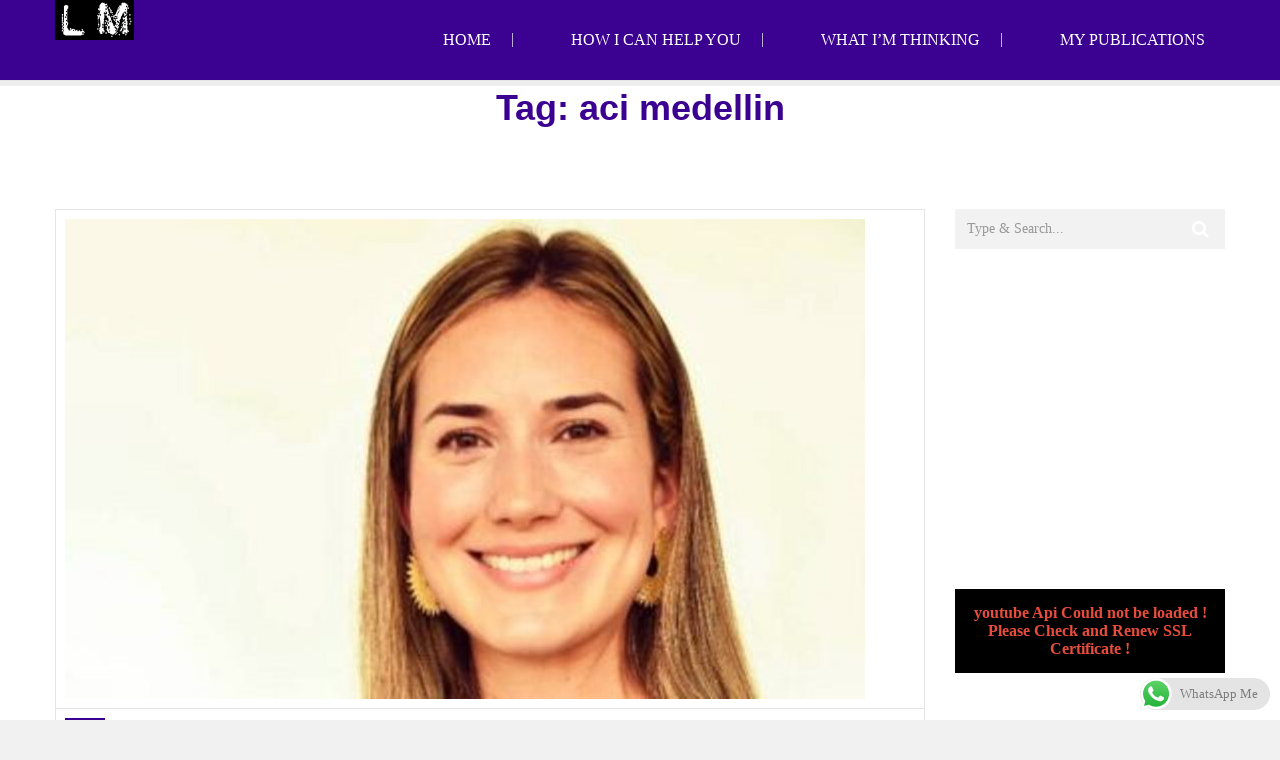

--- FILE ---
content_type: text/html; charset=UTF-8
request_url: https://lorenmoss.com/tag/aci-medellin/
body_size: 26657
content:
<!DOCTYPE html><html lang="en-US" class=""><head>  <script defer src="https://www.googletagmanager.com/gtag/js?id=UA-150719704-2"></script> <script defer src="[data-uri]"></script> <meta charset="UTF-8"><meta name="viewport" content="width=device-width, initial-scale=1"><meta name="SKYPE_TOOLBAR" content="SKYPE_TOOLBAR_PARSER_COMPATIBLE" /><link rel="stylesheet" media="print" onload="this.onload=null;this.media='all';" id="ao_optimized_gfonts" href="https://fonts.googleapis.com/css?family=Oswald%3A400%2C700%2C300%7C400%2C100%2C100italic%2C300%2C300italic%2C400italic%2C700%2C700italic%2C900%2C900italic%7COswald%3A400%2C700%2C300%7C400%2C100%2C100italic%2C300%2C300italic%2C400italic%2C700%2C700italic%2C900%2C900italic&#038;subset=latin%2Clatin-ext%2Clatin%2Clatin-ext&amp;display=swap"><link rel="profile" href="https://gmpg.org/xfn/11"><link rel="pingback" href="https://lorenmoss.com/xmlrpc.php"><style id="aoatfcss" media="all">html{font-family:sans-serif;text-size-adjust:100%;font-size:10px;-webkit-tap-highlight-color:rgba(0,0,0,0)}*{box-sizing:border-box}html,body{backface-visibility:hidden}body{margin:0;font-family:Raleway;font-size:16px;line-height:18px;color:#000;background-color:#f1f1f1}article,aside,details,figcaption,figure,footer,header,hgroup,main,menu,nav,section,summary{display:block}.mm-menu,.mm-panels,.mm-panels>.mm-panel{margin:0;inset:0px;z-index:0;box-sizing:border-box}.mm-btn,.mm-menu{box-sizing:border-box}.mm-menu,.mm-panels>.mm-panel:not(.mm-hidden){display:block}.mm-menu{padding:0;position:absolute;background:#f3f3f3;border-color:rgba(0,0,0,.1);color:rgba(0,0,0,.7)}.mm-menu.mm-offcanvas{z-index:0;display:none;position:fixed;width:80%;min-width:140px;max-width:440px}.mm-menu.mm-offcanvas.mm-right{left:auto;right:0}.mm-menu.mm-theme-dark{background:#333;border-color:rgba(0,0,0,.15);color:rgba(255,255,255,.8)}.mm-panels,.mm-panels>.mm-panel{background:inherit;border-color:inherit;position:absolute}.mm-panels{overflow:hidden}.mm-panel{transition:transform .4s ease 0s,-webkit-transform .4s ease 0s;transform:translate3d(100%,0px,0px)}.mm-panel.mm-opened{transform:translate3d(0px,0px,0px)}.mm-panels>.mm-panel{overflow:hidden auto;padding:0 20px}.mm-panels>.mm-panel.mm-hasnavbar{padding-top:40px}.mm-navbar{border-bottom-width:1px;border-bottom-style:solid;border-color:inherit;text-align:center;line-height:20px;height:40px;padding:0 40px;margin:0;position:absolute;top:0;left:0;right:0}.mm-panel .mm-navbar{display:none}.mm-panel.mm-hasnavbar .mm-navbar{display:block}a{background-color:transparent;color:#337ab7;text-decoration:none;transition:all .3s ease 0s}.mm-listview a,.mm-listview a:hover,.mm-navbar a,.mm-navbar a:hover{text-decoration:none}.mm-listview .mm-divider,.mm-listview>li>a,.mm-listview>li>span,.mm-navbar .mm-title{text-overflow:ellipsis;white-space:nowrap;overflow:hidden}.mm-navbar>*{display:block;padding:10px 0}.mm-menu .mm-navbar a,.mm-menu .mm-navbar>*{color:rgba(0,0,0,.3)}.mm-menu.mm-theme-dark .mm-navbar a,.mm-menu.mm-theme-dark .mm-navbar>*,.mm-menu.mm-theme-dark em.mm-counter{color:rgba(255,255,255,.4)}ul,ol{margin-top:0;margin-bottom:10px}.mm-listview,.mm-listview>li{list-style:none;display:block;padding:0;margin:0}.mm-listview{font-style:inherit;font-variant:inherit;font-weight:inherit;font-stretch:inherit;font-family:inherit;font-size:14px;line-height:20px}.mm-panels>.mm-panel>.mm-listview{margin:20px -20px}.mm-panels>.mm-panel>.mm-listview:first-child,.mm-panels>.mm-panel>.mm-navbar+.mm-listview{margin-top:-20px}.mm-menu .mm-listview{border-color:rgba(0,0,0,.1)}.mm-menu.mm-theme-dark .mm-listview{border-color:rgba(0,0,0,.15)}ul{padding:0;margin:0;padding-left:20px;margin-left:20px}.mm-listview>li{position:relative}.mm-listview>li,.mm-listview>li .mm-next,.mm-listview>li .mm-next:before,.mm-listview>li:after{border-color:inherit}li{color:#000;padding-left:20px;margin-left:20px;font-family:Raleway;font-size:16px;font-style:normal;font-weight:400}.mm-listview>li>a,.mm-listview>li>span{color:inherit;display:block;padding:10px 10px 10px 20px;margin:0}.mm-menu .mm-listview>li a:not(.mm-next){-webkit-tap-highlight-color:rgba(255,255,255,.5)}.mm-menu.mm-theme-dark .mm-listview>li a:not(.mm-next){-webkit-tap-highlight-color:rgba(0,0,0,.1)}a:link{color:#171e80}em.mm-counter{font-variant:inherit;font-weight:inherit;font-stretch:inherit;font-family:inherit;font-size:14px;font-style:normal;text-indent:0px;line-height:20px;display:block;margin-top:-10px;position:absolute;right:45px;top:50%}.mm-menu em.mm-counter{color:rgba(0,0,0,.3)}.mm-listview .mm-next{background:rgba(3,2,1,0);width:50px;padding:0;position:absolute;right:0;top:0;bottom:0;z-index:2}em.mm-counter+a.mm-next{width:90px}.mm-listview .mm-next+a,.mm-listview .mm-next+span{margin-right:50px}em.mm-counter+a.mm-next+a,em.mm-counter+a.mm-next+span{margin-right:90px}.mm-hidden{display:none !important}.mm-btn,.mm-panel.mm-highest{z-index:1}.mm-btn{width:40px;height:40px;position:absolute;top:0}.mm-navbar .mm-btn:first-child{padding-left:20px;left:0}.mm-page{box-sizing:border-box;position:relative}.mm-slideout{transition:transform .4s ease 0s,-webkit-transform .4s ease 0s;z-index:1}div.mm-page{overflow:visible !important}#page{background:#fff}.header-v1{width:100%;border-bottom:1px solid #e5e5e5;float:left}.header-v1.is_stuck{background:#fff;z-index:999999}.header-v1,.header-v1.is_stuck,.stick-warp-2{background:#3b0191}.header-v1-inner{width:100%;margin:0 auto;max-width:1170px}h1{margin:.67em 0;font-size:36px;line-height:1.2;margin-top:0;color:#3b0191;font-family:Raleway,sans-serif;font-style:normal;font-weight:800;text-decoration:none;text-transform:none}h1,h2,h3,h4,h5,h6,.h1,.h2,.h3,.h4,.h5,.h6{font-family:inherit;font-weight:500;line-height:1.1;color:inherit}h1,.h1,h2,.h2,h3,.h3{margin-top:20px;margin-bottom:10px}h1,.h1{font-size:36px}h1,h2,h3,h4,h5,h6{color:#444;font-family:Oswald,sans-serif}h1.logo{margin:0}.logo-1{float:left}img{border:0;vertical-align:middle}.img-responsive,.thumbnail>img,.thumbnail a>img,.carousel-inner>.item>img,.carousel-inner>.item>a>img{display:block;max-width:100%;height:auto}pre,img{max-width:100%}.logo-1 img{margin:20px 0}.logo .img-responsive{height:40px;margin:0}.navi-right{float:right;list-style:none}.nav-r{float:right}.navi-level-1{font-size:16px;font-family:Oswald,sans-serif;font-weight:300;text-transform:uppercase}.navi-level-1 li{display:inline-block;position:relative}.navi-level-1 a{line-height:30px;padding:5px 20px;display:block;position:relative}.navi-level-1>li>a{color:#222}.header-v1 .navi-level-1>li>a{padding:25px 20px}.navi-level-1>li>a,.navi-warp-h2 .navi-level-1>li>a,.navi-warp-h2 .navi-level-1 a:after{color:#fff}ul ul,ol ul,ul ol,ol ol{margin-bottom:0}.dropdown-menu{position:absolute;top:100%;left:0;z-index:99999;display:block;float:none;min-width:215px;padding:0;margin:2px 0 0;font-size:14px;text-align:left;list-style:none;background-color:#fff;background-clip:padding-box;border:0;border-radius:0;box-shadow:none;background:0px 0px;margin-top:20px;height:auto;visibility:hidden;opacity:0;transition:all .3s ease 0s}.header-v1 .dropdown-menu{padding:0}.dropdown-menu li{display:block;position:relative;width:100%}.dropdown-menu>li>a{display:block;padding:3px 20px;clear:both;font-weight:400;line-height:1.42857;color:#333;white-space:nowrap}.dropdown-menu li a{display:block;padding:10px 20px;width:100%;transition:all .3s ease 0s;font-size:13px;background:#2e2d26;border-top:1px solid rgba(0,0,0,.3);white-space:normal;color:#fff;line-height:30px;text-transform:none;font-family:Lato,Arial,sans-serif}.header-v1 .dropdown-menu li a{border-top:none;border-bottom:1px solid rgba(0,0,0,.3)}.dropdown-menu li:last-child{border-bottom:none}.navi-level-1 li:last-child ul.dropdown-menu{right:0;left:auto}.dropdown-menu>li ul{height:auto;min-width:215px;display:block;position:absolute;z-index:99999;top:0 !important;left:100% !important}.header-v1-inner ul.navi-level-1 .dropdown-menu>li ul{padding-top:0 !important}.dropdown-menu>li ul li{display:block;position:relative;width:100%;background:#444}.dropdown-menu>li ul li a{display:block;padding:10px 20px;width:100%;transition:all .3s ease 0s;font-size:13px;background:#2e2d26;border-bottom:1px solid rgba(0,0,0,.3)}.dropdown-menu>li ul li:last-child{border-bottom:none}.btn-menu-mobile{display:none;float:right;position:absolute;top:50%;right:15px;transform:translateY(-50%);font-size:18px;margin-top:-6px;color:#000 !important}.fa{display:inline-block;font-style:normal;font-variant:normal;font-weight:400;font-stretch:normal;line-height:1;font-family:FontAwesome;font-size:inherit;text-rendering:auto;-webkit-font-smoothing:antialiased}.fa-bars{color:#fff}.header-line{height:5px;background:#eee;width:100%;clear:both}section{padding:70px 0;overflow-x:hidden}section.vc_row{margin:0}.vc_row{margin-left:-15px;margin-right:-15px}.vc_custom_1477026057622{padding-top:0 !important;padding-bottom:0 !important}.row{margin-right:-15px;margin-left:-15px}.vc_column_container{width:100%;padding-left:0;padding-right:0}.vc_col-lg-1,.vc_col-lg-10,.vc_col-lg-11,.vc_col-lg-12,.vc_col-lg-2,.vc_col-lg-3,.vc_col-lg-4,.vc_col-lg-5,.vc_col-lg-6,.vc_col-lg-7,.vc_col-lg-8,.vc_col-lg-9,.vc_col-md-1,.vc_col-md-10,.vc_col-md-11,.vc_col-md-12,.vc_col-md-2,.vc_col-md-3,.vc_col-md-4,.vc_col-md-5,.vc_col-md-6,.vc_col-md-7,.vc_col-md-8,.vc_col-md-9,.vc_col-sm-1,.vc_col-sm-10,.vc_col-sm-11,.vc_col-sm-12,.vc_col-sm-2,.vc_col-sm-3,.vc_col-sm-4,.vc_col-sm-5,.vc_col-sm-6,.vc_col-sm-7,.vc_col-sm-8,.vc_col-sm-9,.vc_col-xs-1,.vc_col-xs-10,.vc_col-xs-11,.vc_col-xs-12,.vc_col-xs-2,.vc_col-xs-3,.vc_col-xs-4,.vc_col-xs-5,.vc_col-xs-6,.vc_col-xs-7,.vc_col-xs-8,.vc_col-xs-9{position:relative;min-height:1px;padding-left:15px;padding-right:15px;box-sizing:border-box}.vc_col-sm-1,.vc_col-sm-10,.vc_col-sm-11,.vc_col-sm-12,.vc_col-sm-2,.vc_col-sm-3,.vc_col-sm-4,.vc_col-sm-5,.vc_col-sm-6,.vc_col-sm-7,.vc_col-sm-8,.vc_col-sm-9{float:left}.vc_col-sm-12{width:100%}.vc_column_container>.vc_column-inner{box-sizing:border-box;padding-left:15px;padding-right:15px;width:100%}rs-module-wrap,rs-module-wrap *{box-sizing:border-box;-webkit-tap-highlight-color:rgba(0,0,0,0)}rs-module-wrap{position:relative;z-index:1;width:100%;display:block}rs-layer-wrap,rs-mask,rs-module-wrap,rs-module .rs-layer,rs-module img{user-select:none}#rev_slider_10_1_wrapper{height:300px}rs-module{position:relative;overflow:hidden;display:block}rs-slides,rs-slide,rs-slide:before{position:absolute;text-indent:0em;top:0;left:0}rs-slide,rs-slide:before{display:block;visibility:hidden}rs-sbg-px{pointer-events:none}rs-sbg-px,rs-sbg-wrap{position:absolute;top:0;left:0;z-index:0;width:100%;height:100%;display:block}rs-pzimg-wrap,rs-sbg-effectwrap,rs-sbg{display:block;pointer-events:none}rs-pzimg-wrap{display:block}.tp-simpleresponsive img,rs-module img{transition:none 0s ease 0s;margin:0;padding:0;border:none;max-width:none !important}rs-progress{visibility:hidden;width:100%;height:5px;background:rgba(0,0,0,.15);position:absolute;z-index:200;top:0}rs-progress.rs-bottom{top:auto;height:5px;bottom:0 !important}rs-thumbs-wrap,rs-tabs-wrap,rs-thumbs,rs-thumb,rs-tab,rs-bullet,rs-bullets,rs-navmask,rs-tabs,rs-arrow{display:block}.tparrows{cursor:pointer;background:rgba(0,0,0,.5);width:70px;height:70px;position:absolute;display:block;z-index:1000}.tp-leftarrow{transform:matrix(1,0,0,1,0,-35) !important}.tp-rightarrow{transform:matrix(1,0,0,1,-70,-35) !important}.tp-tabs,.tp-thumbs,.tp-bullets{position:absolute;display:block;z-index:1000;top:0;left:0}.tp-bullet{width:15px;height:15px;position:absolute;background:rgba(255,255,255,.3);cursor:pointer}#rev_slider_10_1_wrapper .hephaistos .tp-bullet{width:12px;height:12px;position:absolute;background:#999;border:3px solid rgba(255,255,255,.9);border-radius:50%;cursor:pointer;box-sizing:content-box;box-shadow:rgba(130,130,130,.3) 0px 0px 2px 1px}.tp-bullet.selected,.tp-bullet:hover{background:#fff}#rev_slider_10_1_wrapper .hephaistos .tp-bullet:hover,#rev_slider_10_1_wrapper .hephaistos .tp-bullet.selected{background:#fff;border-color:#000}.tp-shadowcover{width:100%;height:100%;top:0;left:0;background:#fff;position:absolute;z-index:-1}.vc_custom_1579634517582{margin-bottom:0 !important;border-bottom-width:0 !important;padding-bottom:0 !important}.container{padding-right:15px;padding-left:15px;margin-right:auto;margin-left:auto;width:1200px}.vc_col-sm-4{width:33.3333%}div.vc_tta-container{margin-bottom:0}.wpb-js-composer .vc_tta-container{margin-bottom:21.7391px}.wpb-js-composer .vc_tta.vc_general{font-size:1em}.wpb-js-composer .vc_tta.vc_general .vc_tta-panels,.wpb-js-composer .vc_tta.vc_general .vc_tta-panels-container{box-sizing:border-box;position:relative}.purple{color:#3b0191}.wpb-js-composer .vc_tta.vc_general .vc_tta-panel{display:block}.wpb-js-composer .vc_tta.vc_general .vc_tta-panel-heading{border:solid transparent;box-sizing:border-box;transition:background .2s ease-in-out 0s}.wpb-js-composer .vc_tta.vc_tta-shape-square .vc_tta-panel-body,.wpb-js-composer .vc_tta.vc_tta-shape-square .vc_tta-panel-heading{border-radius:0}.wpb-js-composer .vc_tta.vc_tta-style-modern .vc_tta-panel-body,.wpb-js-composer .vc_tta.vc_tta-style-modern .vc_tta-panel-heading{border-width:1px;background-image:linear-gradient(rgba(255,255,255,.2) 0px,rgba(255,255,255,.01) 100%);background-repeat:repeat-x}.wpb-js-composer .vc_tta.vc_tta-style-modern .vc_tta-panel.vc_active .vc_tta-panel-heading,.wpb-js-composer .vc_tta.vc_tta-style-modern .vc_tta-panel:not(:last-child) .vc_tta-panel-heading{margin-bottom:-1px}.wpb-js-composer .vc_tta.vc_tta-controls-align-left .vc_tta-panel-heading,.wpb-js-composer .vc_tta.vc_tta-controls-align-left .vc_tta-tabs-container{text-align:left}h4,.h4,h5,.h5,h6,.h6{margin-top:10px;margin-bottom:10px}h4,.h4{font-size:18px}h4{font-size:36px;line-height:1.2;margin-top:0;color:#3b0191;font-family:Raleway,sans-serif;font-style:normal;font-weight:600}h3,h4{font-weight:300}.wpb-js-composer .vc_tta.vc_general .vc_tta-panel-title{margin:0;line-height:1}div.vc_tta.vc_general .vc_tta-panel-title>a{font-size:16px;line-height:1.4}.wpb-js-composer .vc_tta.vc_general .vc_tta-panel-title>a{background:0px 0px;display:block;padding:14px 20px;box-sizing:border-box;text-decoration:none;color:inherit;position:relative;transition:color .2s ease-in-out 0s;border:none;box-shadow:none}.wpb-js-composer .vc_tta.vc_tta-accordion .vc_tta-controls-icon-position-left.vc_tta-panel-title>a{padding-left:46px}.wpb-js-composer .vc_tta.vc_general .vc_tta-icon{font-size:1.15em;line-height:0;display:inline}.wpb-js-composer .vc_tta-icon.fa,.wpb-js-composer .vc_tta-icon.vc_li{vertical-align:middle}.wpb-js-composer .vc_tta.vc_general .vc_tta-title-text:not(:empty):not(:first-child),.wpb-js-composer .vc_tta.vc_general .vc_tta-title-text:not(:empty)~*{margin-left:14px}.wpb-js-composer .vc_tta .vc_tta-controls-icon{display:inline-block;vertical-align:middle;height:12px;width:12px;position:relative;font-size:inherit;margin:0}.wpb-js-composer .vc_tta .vc_tta-title-text:not(:empty)~.vc_tta-controls-icon{margin-left:0}.wpb-js-composer .vc_tta.vc_tta-accordion .vc_tta-controls-icon-position-left .vc_tta-controls-icon{position:absolute;top:50%;transform:translateY(-50%);left:20px}.wpb-js-composer .vc_tta.vc_general .vc_tta-panel-body{border:solid transparent;box-sizing:content-box;padding:14px 20px;display:none;overflow:hidden;transform:translate3d(0px,0px,0px);transition:padding .2s ease-in-out 0s}.wpb-js-composer .vc_tta.vc_tta-shape-square .vc_tta-panel-body{min-height:0px}div .wpb_button,div .wpb_content_element,div ul.wpb_thumbnails-fluid>li{margin-bottom:0}.wpb_button,.wpb_content_element,ul.wpb_thumbnails-fluid>li{margin-bottom:35px}.wpb-js-composer .vc_tta.vc_general .vc_tta-panel-body>:last-child{margin-bottom:0}#content .wpb_alert p:last-child,#content .wpb_text_column :last-child,#content .wpb_text_column p:last-child,.wpb_alert p:last-child,.wpb_text_column :last-child,.wpb_text_column p:last-child{margin-bottom:0}p{margin:0 0 10px;color:#000;font-family:Raleway,sans-serif;font-size:16px;font-style:normal;font-weight:400}.wpb-js-composer .vc_tta.vc_tta-style-modern .vc_tta-panel.vc_active+.vc_tta-panel .vc_tta-panel-heading,.wpb-js-composer .vc_tta.vc_tta-style-modern .vc_tta-panel:not(:first-child) .vc_tta-panel-heading{margin-top:-1px}.widget{margin-bottom:50px}.widget-search form{position:relative}button,input,optgroup,select,textarea{margin:0;font:inherit;color:inherit}input{line-height:normal}input[type=search]{box-sizing:border-box;appearance:none}input,button,select,textarea{font-family:inherit;font-size:inherit;line-height:inherit}.form-control{display:block;width:100%;height:34px;padding:6px 12px;font-size:14px;line-height:1.42857;color:#555;background-color:#fff;background-image:none;border:1px solid #ccc;border-radius:4px;box-shadow:rgba(0,0,0,.075) 0px 1px 1px inset;transition:border-color .15s ease-in-out 0s,box-shadow .15s ease-in-out 0s}.form-inline .form-control{display:inline-block;width:auto;vertical-align:middle}.widget-search .form-control{border:0;width:100%;background:#f2f2f2;border-radius:0;outline:none;box-shadow:none;height:40px;line-height:40px;padding-right:50px}button{overflow:visible}button,select{text-transform:none}button,html input[type=button],input[type=reset],input[type=submit]{appearance:button;cursor:pointer}.reset-btn{border:0;outline:none;background:0px center;box-shadow:none}.hover-text-theme{color:#444}.widget-search form button{position:absolute;top:0;right:0;height:100%;width:50px;transition:all .3s ease 0s;font-size:18px}.fa-search{color:#fff}.vc_col-sm-8{width:66.6667%}.vc_custom_1579635124634{margin-bottom:30px !important}.vc_custom_1577986189954{margin-bottom:30px !important}.vc_col-md-1,.vc_col-md-10,.vc_col-md-11,.vc_col-md-12,.vc_col-md-2,.vc_col-md-3,.vc_col-md-4,.vc_col-md-5,.vc_col-md-6,.vc_col-md-7,.vc_col-md-8,.vc_col-md-9{float:left}.vc_col-md-12{width:100%}.vc_col-lg-1,.vc_col-lg-10,.vc_col-lg-11,.vc_col-lg-12,.vc_col-lg-2,.vc_col-lg-3,.vc_col-lg-4,.vc_col-lg-5,.vc_col-lg-6,.vc_col-lg-7,.vc_col-lg-8,.vc_col-lg-9{float:left}.vc_col-lg-5{width:41.6667%}.wpb_single_image.vc_align_left{text-align:left}.vc_custom_1578000164470{margin-bottom:20px !important}figure{margin:0}.wpb_single_image .vc_figure{display:inline-block;vertical-align:top;margin:0;max-width:100%}.wpb_single_image .vc_single_image-wrapper{display:inline-block;vertical-align:top;max-width:100%}.wpb_single_image img{height:auto;max-width:100%;vertical-align:top}.vc_col-lg-7{width:58.3333%}.vc_custom_1577987502926{margin-bottom:20px !important}ul.feature{display:block;overflow:hidden;margin-top:20px}ul.features2{margin-top:0}ul.feature li{color:#444;display:inline-block;float:left;width:50%;font-size:16px;line-height:34px;padding-right:10px;font-family:Oswald,sans-serif;font-weight:300}ul.feature li i{margin-right:5px}.color-theme{color:#73c026}.btn-border-main-color,.btn-border-sub-color:hover,.btn-border-sub-color:focus,.nav-r.ver2 .navi-level-1 a:after,.nav-r.ver2 .navi-level-1 a:after,.header-v1 .navi-level-1>li>a:focus,.header-v1 .navi-level-1>li>a:hover,.navi-right-2 li a:hover,.navi-right-2 li a:focus,.mPS2id-highlight span,.icon-1 i,.iconbox:hover .hover-text-theme,.project-item p,.no-gutter .project-item h4 a:hover,.no-gutter .project-item p a:hover,.hover-text-theme a:hover,.call3 .sub-heading-call3,.nav-dark a.btn-1:hover,.twitter-widget-1 ul a:hover,.twitter-widget-1 ul .timePosted a,.twitter-widget-2 a:hover,.twitter-widget-2 .timePosted a,.icon-twitter-3,.twitter-owl-warp a:hover,p.rate .fa-star,ul.social-share li a:hover,.widget li a:hover,.widget-search form button:hover,.widget-category ul.category li:hover a,.comment-reply-title a,.col-description ul.social-share a:hover,.col-skill p i,.faq-heading,.services-heading,.btn-goback404:hover,.social-big-white li a:hover,.pricing-table .content ul li i.fa,.pricing-table header .price p.value,.reward-item p.date,.footer-v1 .contact-f2 ul li i,.color-theme,.hover-text-theme:hover,.blog-footer a:hover,div.woocommerce a:hover,.product-item .product-detail a:hover h3,.woocommerce div.product p.price,.woocommerce div.product span.price,.woocommerce-info:before,.cart-button ul.cart_list li a:hover{color:#380191}.wppsac-wrap,.wppsac-wrap *{box-sizing:border-box;outline:none !important}label{display:inline-block;max-width:100%;margin-bottom:5px;font-weight:700}textarea{overflow:auto}.wpcf7 form .wpcf7-response-output{margin:2em .5em 1em;padding:.2em 1em;border:2px solid #00a0d2}.wpcf7 form.init .wpcf7-response-output,.wpcf7 form.resetting .wpcf7-response-output,.wpcf7 form.submitting .wpcf7-response-output{display:none}div.wpcf7-response-output{clear:both;margin:0}svg:not(:root){overflow:hidden}.fixbtt{display:none;position:fixed;text-align:center;right:30px;bottom:30px;color:#fff;cursor:pointer;border-radius:2px;z-index:10000;height:40px;width:40px;line-height:40px;background-color:rgba(0,0,0,.4);background-repeat:no-repeat;background-position:center center;transition:background-color .1s linear 0s}#mm-blocker{background:rgba(3,2,1,0);display:none;width:100%;height:100%;position:fixed;top:0;left:0;z-index:2}</style><link rel="stylesheet" media="print" href="https://lorenmoss.com/wp-content/cache/autoptimize/css/autoptimize_769f889847c11e408a6486ae0c2296dd.css" onload="this.onload=null;this.media='all';"><noscript id="aonoscrcss"><link media="all" href="https://lorenmoss.com/wp-content/cache/autoptimize/css/autoptimize_769f889847c11e408a6486ae0c2296dd.css" rel="stylesheet"></noscript><title>aci medellin &#8211; Loren Moss</title><meta name='robots' content='max-image-preview:large' /><link rel='dns-prefetch' href='//www.googletagmanager.com' /><link rel='dns-prefetch' href='//pagead2.googlesyndication.com' /><link href='https://fonts.gstatic.com' crossorigin='anonymous' rel='preconnect' /><link href='https://fonts.googleapis.com' rel='preconnect' /><link href='https://connect.facebook.net' rel='preconnect' /><link href='https://www.google-analytics.com' rel='preconnect' /><link href='https://www.googletagmanager.com' rel='preconnect' /><link rel="alternate" type="application/rss+xml" title="Loren Moss &raquo; Feed" href="https://lorenmoss.com/feed/" /><link rel="alternate" type="application/rss+xml" title="Loren Moss &raquo; aci medellin Tag Feed" href="https://lorenmoss.com/tag/aci-medellin/feed/" /><style id='wp-img-auto-sizes-contain-inline-css' type='text/css'>img:is([sizes=auto i],[sizes^="auto," i]){contain-intrinsic-size:3000px 1500px}</style><style id='wp-block-library-inline-css' type='text/css'>:root{--wp-block-synced-color:#7a00df;--wp-block-synced-color--rgb:122,0,223;--wp-bound-block-color:var(--wp-block-synced-color);--wp-editor-canvas-background:#ddd;--wp-admin-theme-color:#007cba;--wp-admin-theme-color--rgb:0,124,186;--wp-admin-theme-color-darker-10:#006ba1;--wp-admin-theme-color-darker-10--rgb:0,107,160.5;--wp-admin-theme-color-darker-20:#005a87;--wp-admin-theme-color-darker-20--rgb:0,90,135;--wp-admin-border-width-focus:2px}@media (min-resolution:192dpi){:root{--wp-admin-border-width-focus:1.5px}}.wp-element-button{cursor:pointer}:root .has-very-light-gray-background-color{background-color:#eee}:root .has-very-dark-gray-background-color{background-color:#313131}:root .has-very-light-gray-color{color:#eee}:root .has-very-dark-gray-color{color:#313131}:root .has-vivid-green-cyan-to-vivid-cyan-blue-gradient-background{background:linear-gradient(135deg,#00d084,#0693e3)}:root .has-purple-crush-gradient-background{background:linear-gradient(135deg,#34e2e4,#4721fb 50%,#ab1dfe)}:root .has-hazy-dawn-gradient-background{background:linear-gradient(135deg,#faaca8,#dad0ec)}:root .has-subdued-olive-gradient-background{background:linear-gradient(135deg,#fafae1,#67a671)}:root .has-atomic-cream-gradient-background{background:linear-gradient(135deg,#fdd79a,#004a59)}:root .has-nightshade-gradient-background{background:linear-gradient(135deg,#330968,#31cdcf)}:root .has-midnight-gradient-background{background:linear-gradient(135deg,#020381,#2874fc)}:root{--wp--preset--font-size--normal:16px;--wp--preset--font-size--huge:42px}.has-regular-font-size{font-size:1em}.has-larger-font-size{font-size:2.625em}.has-normal-font-size{font-size:var(--wp--preset--font-size--normal)}.has-huge-font-size{font-size:var(--wp--preset--font-size--huge)}.has-text-align-center{text-align:center}.has-text-align-left{text-align:left}.has-text-align-right{text-align:right}.has-fit-text{white-space:nowrap!important}#end-resizable-editor-section{display:none}.aligncenter{clear:both}.items-justified-left{justify-content:flex-start}.items-justified-center{justify-content:center}.items-justified-right{justify-content:flex-end}.items-justified-space-between{justify-content:space-between}.screen-reader-text{border:0;clip-path:inset(50%);height:1px;margin:-1px;overflow:hidden;padding:0;position:absolute;width:1px;word-wrap:normal!important}.screen-reader-text:focus{background-color:#ddd;clip-path:none;color:#444;display:block;font-size:1em;height:auto;left:5px;line-height:normal;padding:15px 23px 14px;text-decoration:none;top:5px;width:auto;z-index:100000}html :where(.has-border-color){border-style:solid}html :where([style*=border-top-color]){border-top-style:solid}html :where([style*=border-right-color]){border-right-style:solid}html :where([style*=border-bottom-color]){border-bottom-style:solid}html :where([style*=border-left-color]){border-left-style:solid}html :where([style*=border-width]){border-style:solid}html :where([style*=border-top-width]){border-top-style:solid}html :where([style*=border-right-width]){border-right-style:solid}html :where([style*=border-bottom-width]){border-bottom-style:solid}html :where([style*=border-left-width]){border-left-style:solid}html :where(img[class*=wp-image-]){height:auto;max-width:100%}:where(figure){margin:0 0 1em}html :where(.is-position-sticky){--wp-admin--admin-bar--position-offset:var(--wp-admin--admin-bar--height,0px)}@media screen and (max-width:600px){html :where(.is-position-sticky){--wp-admin--admin-bar--position-offset:0px}}</style><style id='global-styles-inline-css' type='text/css'>:root{--wp--preset--aspect-ratio--square:1;--wp--preset--aspect-ratio--4-3:4/3;--wp--preset--aspect-ratio--3-4:3/4;--wp--preset--aspect-ratio--3-2:3/2;--wp--preset--aspect-ratio--2-3:2/3;--wp--preset--aspect-ratio--16-9:16/9;--wp--preset--aspect-ratio--9-16:9/16;--wp--preset--color--black:#000;--wp--preset--color--cyan-bluish-gray:#abb8c3;--wp--preset--color--white:#fff;--wp--preset--color--pale-pink:#f78da7;--wp--preset--color--vivid-red:#cf2e2e;--wp--preset--color--luminous-vivid-orange:#ff6900;--wp--preset--color--luminous-vivid-amber:#fcb900;--wp--preset--color--light-green-cyan:#7bdcb5;--wp--preset--color--vivid-green-cyan:#00d084;--wp--preset--color--pale-cyan-blue:#8ed1fc;--wp--preset--color--vivid-cyan-blue:#0693e3;--wp--preset--color--vivid-purple:#9b51e0;--wp--preset--gradient--vivid-cyan-blue-to-vivid-purple:linear-gradient(135deg,#0693e3 0%,#9b51e0 100%);--wp--preset--gradient--light-green-cyan-to-vivid-green-cyan:linear-gradient(135deg,#7adcb4 0%,#00d082 100%);--wp--preset--gradient--luminous-vivid-amber-to-luminous-vivid-orange:linear-gradient(135deg,#fcb900 0%,#ff6900 100%);--wp--preset--gradient--luminous-vivid-orange-to-vivid-red:linear-gradient(135deg,#ff6900 0%,#cf2e2e 100%);--wp--preset--gradient--very-light-gray-to-cyan-bluish-gray:linear-gradient(135deg,#eee 0%,#a9b8c3 100%);--wp--preset--gradient--cool-to-warm-spectrum:linear-gradient(135deg,#4aeadc 0%,#9778d1 20%,#cf2aba 40%,#ee2c82 60%,#fb6962 80%,#fef84c 100%);--wp--preset--gradient--blush-light-purple:linear-gradient(135deg,#ffceec 0%,#9896f0 100%);--wp--preset--gradient--blush-bordeaux:linear-gradient(135deg,#fecda5 0%,#fe2d2d 50%,#6b003e 100%);--wp--preset--gradient--luminous-dusk:linear-gradient(135deg,#ffcb70 0%,#c751c0 50%,#4158d0 100%);--wp--preset--gradient--pale-ocean:linear-gradient(135deg,#fff5cb 0%,#b6e3d4 50%,#33a7b5 100%);--wp--preset--gradient--electric-grass:linear-gradient(135deg,#caf880 0%,#71ce7e 100%);--wp--preset--gradient--midnight:linear-gradient(135deg,#020381 0%,#2874fc 100%);--wp--preset--font-size--small:13px;--wp--preset--font-size--medium:20px;--wp--preset--font-size--large:36px;--wp--preset--font-size--x-large:42px;--wp--preset--spacing--20:.44rem;--wp--preset--spacing--30:.67rem;--wp--preset--spacing--40:1rem;--wp--preset--spacing--50:1.5rem;--wp--preset--spacing--60:2.25rem;--wp--preset--spacing--70:3.38rem;--wp--preset--spacing--80:5.06rem;--wp--preset--shadow--natural:6px 6px 9px rgba(0,0,0,.2);--wp--preset--shadow--deep:12px 12px 50px rgba(0,0,0,.4);--wp--preset--shadow--sharp:6px 6px 0px rgba(0,0,0,.2);--wp--preset--shadow--outlined:6px 6px 0px -3px #fff,6px 6px #000;--wp--preset--shadow--crisp:6px 6px 0px #000}:where(.is-layout-flex){gap:.5em}:where(.is-layout-grid){gap:.5em}body .is-layout-flex{display:flex}.is-layout-flex{flex-wrap:wrap;align-items:center}.is-layout-flex>:is(*,div){margin:0}body .is-layout-grid{display:grid}.is-layout-grid>:is(*,div){margin:0}:where(.wp-block-columns.is-layout-flex){gap:2em}:where(.wp-block-columns.is-layout-grid){gap:2em}:where(.wp-block-post-template.is-layout-flex){gap:1.25em}:where(.wp-block-post-template.is-layout-grid){gap:1.25em}.has-black-color{color:var(--wp--preset--color--black) !important}.has-cyan-bluish-gray-color{color:var(--wp--preset--color--cyan-bluish-gray) !important}.has-white-color{color:var(--wp--preset--color--white) !important}.has-pale-pink-color{color:var(--wp--preset--color--pale-pink) !important}.has-vivid-red-color{color:var(--wp--preset--color--vivid-red) !important}.has-luminous-vivid-orange-color{color:var(--wp--preset--color--luminous-vivid-orange) !important}.has-luminous-vivid-amber-color{color:var(--wp--preset--color--luminous-vivid-amber) !important}.has-light-green-cyan-color{color:var(--wp--preset--color--light-green-cyan) !important}.has-vivid-green-cyan-color{color:var(--wp--preset--color--vivid-green-cyan) !important}.has-pale-cyan-blue-color{color:var(--wp--preset--color--pale-cyan-blue) !important}.has-vivid-cyan-blue-color{color:var(--wp--preset--color--vivid-cyan-blue) !important}.has-vivid-purple-color{color:var(--wp--preset--color--vivid-purple) !important}.has-black-background-color{background-color:var(--wp--preset--color--black) !important}.has-cyan-bluish-gray-background-color{background-color:var(--wp--preset--color--cyan-bluish-gray) !important}.has-white-background-color{background-color:var(--wp--preset--color--white) !important}.has-pale-pink-background-color{background-color:var(--wp--preset--color--pale-pink) !important}.has-vivid-red-background-color{background-color:var(--wp--preset--color--vivid-red) !important}.has-luminous-vivid-orange-background-color{background-color:var(--wp--preset--color--luminous-vivid-orange) !important}.has-luminous-vivid-amber-background-color{background-color:var(--wp--preset--color--luminous-vivid-amber) !important}.has-light-green-cyan-background-color{background-color:var(--wp--preset--color--light-green-cyan) !important}.has-vivid-green-cyan-background-color{background-color:var(--wp--preset--color--vivid-green-cyan) !important}.has-pale-cyan-blue-background-color{background-color:var(--wp--preset--color--pale-cyan-blue) !important}.has-vivid-cyan-blue-background-color{background-color:var(--wp--preset--color--vivid-cyan-blue) !important}.has-vivid-purple-background-color{background-color:var(--wp--preset--color--vivid-purple) !important}.has-black-border-color{border-color:var(--wp--preset--color--black) !important}.has-cyan-bluish-gray-border-color{border-color:var(--wp--preset--color--cyan-bluish-gray) !important}.has-white-border-color{border-color:var(--wp--preset--color--white) !important}.has-pale-pink-border-color{border-color:var(--wp--preset--color--pale-pink) !important}.has-vivid-red-border-color{border-color:var(--wp--preset--color--vivid-red) !important}.has-luminous-vivid-orange-border-color{border-color:var(--wp--preset--color--luminous-vivid-orange) !important}.has-luminous-vivid-amber-border-color{border-color:var(--wp--preset--color--luminous-vivid-amber) !important}.has-light-green-cyan-border-color{border-color:var(--wp--preset--color--light-green-cyan) !important}.has-vivid-green-cyan-border-color{border-color:var(--wp--preset--color--vivid-green-cyan) !important}.has-pale-cyan-blue-border-color{border-color:var(--wp--preset--color--pale-cyan-blue) !important}.has-vivid-cyan-blue-border-color{border-color:var(--wp--preset--color--vivid-cyan-blue) !important}.has-vivid-purple-border-color{border-color:var(--wp--preset--color--vivid-purple) !important}.has-vivid-cyan-blue-to-vivid-purple-gradient-background{background:var(--wp--preset--gradient--vivid-cyan-blue-to-vivid-purple) !important}.has-light-green-cyan-to-vivid-green-cyan-gradient-background{background:var(--wp--preset--gradient--light-green-cyan-to-vivid-green-cyan) !important}.has-luminous-vivid-amber-to-luminous-vivid-orange-gradient-background{background:var(--wp--preset--gradient--luminous-vivid-amber-to-luminous-vivid-orange) !important}.has-luminous-vivid-orange-to-vivid-red-gradient-background{background:var(--wp--preset--gradient--luminous-vivid-orange-to-vivid-red) !important}.has-very-light-gray-to-cyan-bluish-gray-gradient-background{background:var(--wp--preset--gradient--very-light-gray-to-cyan-bluish-gray) !important}.has-cool-to-warm-spectrum-gradient-background{background:var(--wp--preset--gradient--cool-to-warm-spectrum) !important}.has-blush-light-purple-gradient-background{background:var(--wp--preset--gradient--blush-light-purple) !important}.has-blush-bordeaux-gradient-background{background:var(--wp--preset--gradient--blush-bordeaux) !important}.has-luminous-dusk-gradient-background{background:var(--wp--preset--gradient--luminous-dusk) !important}.has-pale-ocean-gradient-background{background:var(--wp--preset--gradient--pale-ocean) !important}.has-electric-grass-gradient-background{background:var(--wp--preset--gradient--electric-grass) !important}.has-midnight-gradient-background{background:var(--wp--preset--gradient--midnight) !important}.has-small-font-size{font-size:var(--wp--preset--font-size--small) !important}.has-medium-font-size{font-size:var(--wp--preset--font-size--medium) !important}.has-large-font-size{font-size:var(--wp--preset--font-size--large) !important}.has-x-large-font-size{font-size:var(--wp--preset--font-size--x-large) !important}</style><style id='classic-theme-styles-inline-css' type='text/css'>/*! This file is auto-generated */
.wp-block-button__link{color:#fff;background-color:#32373c;border-radius:9999px;box-shadow:none;text-decoration:none;padding:calc(.667em + 2px) calc(1.333em + 2px);font-size:1.125em}.wp-block-file__button{background:#32373c;color:#fff;text-decoration:none}</style><style id='rs-plugin-settings-inline-css' type='text/css'></style><noscript></noscript> <script type="text/javascript" src="https://lorenmoss.com/wp-includes/js/jquery/jquery.min.js" id="jquery-core-js"></script> <script defer type="text/javascript" src="https://lorenmoss.com/wp-includes/js/jquery/jquery-migrate.min.js" id="jquery-migrate-js"></script> <script defer type="text/javascript" src="https://lorenmoss.com/wp-content/cache/autoptimize/js/autoptimize_single_1f66fee84da29857336663d0431fb97d.js" id="ht_ctc_app_js-js"></script> <script defer type="text/javascript" src="https://lorenmoss.com/wp-content/cache/autoptimize/js/autoptimize_single_8c1244b75ede897222ac3e1613da3039.js" id="amazonpolly-js"></script> <script type="text/javascript" src="https://lorenmoss.com/wp-content/plugins/revslider/public/assets/js/rbtools.min.js" id="tp-tools-js"></script> <script type="text/javascript" src="https://lorenmoss.com/wp-content/plugins/revslider/public/assets/js/rs6.min.js" id="revmin-js"></script> <script defer type="text/javascript" src="https://lorenmoss.com/wp-content/cache/autoptimize/js/autoptimize_single_004d1f05a585c985e62a391c61e55589.js" id="owl-carousel-js"></script> <script defer type="text/javascript" src="https://lorenmoss.com/wp-content/cache/autoptimize/js/autoptimize_single_1ed92fb176e60bea67cac9d5a31385fe.js" id="twitterfetcher-js"></script> 
 <script defer type="text/javascript" src="https://www.googletagmanager.com/gtag/js?id=GT-579FRGN" id="google_gtagjs-js"></script> <script defer id="google_gtagjs-js-after" src="[data-uri]"></script> <script defer src="data:text/javascript;base64,"></script><link rel="https://api.w.org/" href="https://lorenmoss.com/wp-json/" /><link rel="alternate" title="JSON" type="application/json" href="https://lorenmoss.com/wp-json/wp/v2/tags/3116" /><link rel="EditURI" type="application/rsd+xml" title="RSD" href="https://lorenmoss.com/xmlrpc.php?rsd" /><meta name="generator" content="Redux 4.5.10" /><link rel="preconnect" href="https://fonts.googleapis.com"><link rel="preconnect" href="https://fonts.gstatic.com"> <noscript></noscript><meta name="generator" content="Site Kit by Google 1.170.0" /> <script defer src="[data-uri]"></script> <script type="text/javascript">(function(url){if(/(?:Chrome\/26\.0\.1410\.63 Safari\/537\.31|WordfenceTestMonBot)/.test(navigator.userAgent)){return;}
var addEvent=function(evt,handler){if(window.addEventListener){document.addEventListener(evt,handler,false);}else if(window.attachEvent){document.attachEvent('on'+evt,handler);}};var removeEvent=function(evt,handler){if(window.removeEventListener){document.removeEventListener(evt,handler,false);}else if(window.detachEvent){document.detachEvent('on'+evt,handler);}};var evts='contextmenu dblclick drag dragend dragenter dragleave dragover dragstart drop keydown keypress keyup mousedown mousemove mouseout mouseover mouseup mousewheel scroll'.split(' ');var logHuman=function(){if(window.wfLogHumanRan){return;}
window.wfLogHumanRan=true;var wfscr=document.createElement('script');wfscr.type='text/javascript';wfscr.async=true;wfscr.src=url+'&r='+Math.random();(document.getElementsByTagName('head')[0]||document.getElementsByTagName('body')[0]).appendChild(wfscr);for(var i=0;i<evts.length;i++){removeEvent(evts[i],logHuman);}};for(var i=0;i<evts.length;i++){addEvent(evts[i],logHuman);}})('//lorenmoss.com/?wordfence_lh=1&hid=CE2604F2CBEC222F7C82F1D0CD0107AB');</script><style type="text/css">.bg-theme,.dropdown-menu>li.active>a,.dropdown-menu>.active>a,.dropdown-menu>.active>a:hover,.dropdown-menu>.active>a:focus,.btn-main-color,.btn-sub-color:hover,.btn-sub-color:focus,.dropdown-menu li a:hover,.navi-right>li>a:hover,.dropdown-menu>li ul li a:hover,.navi-right>li>a:focus,.social-single-team li a:hover,.iconbox-set-3:hover .icon-2,.project-style-1 a.current,.project-style-2 a:hover,.project-style-2 a.current,.twitter-owl-warp .owl-page.active,.twitter-owl-warp .timePosted a,.team-slider .owl-page.active,.owl-team .owl-page.active,.owl-blog-landing .owl-page.active,.nav-links a:hover,.header-comment .comment-reply-link:hover,.owl-gallery-portfolio-post .owl-controls .owl-page.active,.countdown li span:before,.pricing-table.featured header,.pricing-tables-group-item.featured p.title,.fixbtt:hover,.bg-theme-callback,.bg-hover-theme:hover,.bg-sub-theme-callback:hover,.woocommerce #respond input#submit,.woocommerce a.button,.woocommerce button.button,.woocommerce input.button,.woocommerce #respond input#submit.disabled,.woocommerce #respond input#submit:disabled,.woocommerce #respond input#submit[disabled]:disabled,.woocommerce a.button.disabled,.woocommerce a.button:disabled,.woocommerce a.button[disabled]:disabled,.woocommerce button.button.disabled,.woocommerce button.button:disabled,.woocommerce button.button[disabled]:disabled,.woocommerce input.button.disabled,.woocommerce input.button:disabled,.woocommerce input.button[disabled]:disabled,.woocommerce-cart .wc-proceed-to-checkout a.checkout-button,.woocommerce #respond input#submit.alt,.woocommerce a.button.alt,.woocommerce button.button.alt,.woocommerce input.button.alt,.woocommerce .button.add_to_cart_button,.woocommerce .added_to_cart.wc-forward,.woocommerce .woocommerce-pagination ul.page-numbers li span.current,.woocommerce .woocommerce-pagination ul.page-numbers li a:hover,.woocommerce span.onsale,p.buttons a.button,.modal .close{background-color:#380191}.btn-border-main-color,.btn-border-sub-color:hover,.btn-border-sub-color:focus,.nav-r.ver2 .navi-level-1 a:after,.nav-r.ver2 .navi-level-1 a:after,.header-v1 .navi-level-1>li>a:focus,.header-v1 .navi-level-1>li>a:hover,.navi-right-2 li a:hover,.navi-right-2 li a:focus,.mPS2id-highlight span,.icon-1 i,.iconbox:hover .hover-text-theme,.project-item p,.no-gutter .project-item h4 a:hover,.no-gutter .project-item p a:hover,.hover-text-theme a:hover,.call3 .sub-heading-call3,.nav-dark a.btn-1:hover,.twitter-widget-1 ul a:hover,.twitter-widget-1 ul .timePosted a,.twitter-widget-2 a:hover,.twitter-widget-2 .timePosted a,.icon-twitter-3,.twitter-owl-warp a:hover,p.rate .fa-star,ul.social-share li a:hover,.widget li a:hover,.widget-search form button:hover,.widget-category ul.category li:hover a,.comment-reply-title a,.col-description ul.social-share a:hover,.col-skill p i,.faq-heading,.services-heading,.btn-goback404:hover,.social-big-white li a:hover,.pricing-table .content ul li i.fa,.pricing-table header .price p.value,.reward-item p.date,.footer-v1 .contact-f2 ul li i,.color-theme,.hover-text-theme:hover,.blog-footer a:hover,div.woocommerce a:hover,.product-item .product-detail a:hover h3,.woocommerce div.product p.price,.woocommerce div.product span.price,.woocommerce-info:before,.cart-button ul.cart_list li a:hover{color:#380191}.btn-border-main-color,.btn-border-sub-color:hover,.btn-border-sub-color:focus,.form-team-single-warp textarea.form-control:focus,.customNavigation-3 a.btn-1:hover,.overlay-1,.thumb-owl-testimonial-2 .owl-item.synced .thumb-owl-2 .avatar-owl-2,.nav-dark a.btn-1:hover,.twitter-logo-fix,.icon-twitter-3,.team-item:hover .overlay-1,blockquote,.right-form-comment textarea.form-control:focus,.comment-form .form-control:focus,.comment-form .form-control,.form-inline .contact-form-landing .form-control:focus,.border-color-theme,.hover-border-theme:hover,.twitter-logo-fix{border-color:#380191}.panel-custom .panel-heading a,.panel-collapse.collapse.in,.preloader4,div.vc_tta-color-grey.vc_tta-accordion .vc_tta-panel.vc_active .vc_tta-panel-heading,div.vc_tta-color-grey.vc_tta-accordion .vc_tta-panel.vc_active .vc_tta-panel-body{border-left-color:#380191}.tab1>li.active>a,.tab1>li.active>a:hover,.tab1>li.active>a:focus,.tab1>li>a:hover,.tab1>li>a:focus,div.vc_tta-color-grey.vc_tta-style-classic .vc_tta-tab.vc_active,.woocommerce-info,.cart-button .dropdown-cart,.form-search-navi{border-top-color:#380191}.modal-body .search-form input[type=search]{border-bottom-color:#380191}.preloader4{border-bottom-color:#380191;border-right-color:#380191}</style><style type="text/css">.topbar-1,.header-v2{background:#3b0191}.social-1 li a{color:#3b0191}.header-v1,.header-v1.is_stuck,.stick-warp-2{background:#3b0191}.navi-level-1>li>a,.navi-warp-h2 .navi-level-1>li>a,.navi-warp-h2 .navi-level-1 a:after{color:#fff}.navi-warp-h2 .navi-level-1 a:after{opacity:.7}.logo .img-responsive{height:40px}.logo .img-responsive{margin:0}.bgcms{background-image:url(https://lorenmoss.com/wp-content/uploads/1-5-3.jpg)}footer{background:#3b0191}footer,.useful-link li a,.footer-v1 .contact-f1 a,.widget .social-f1 li a{color:#fff}footer .widget h3,footer .hover-text-theme a{color:#fff}#copyright-1{background:#3b0191}#copyright-1 p,.copyright-1 li a{color:#fff}body{background-color:#f1f1f1}</style><meta name="google-adsense-platform-account" content="ca-host-pub-2644536267352236"><meta name="google-adsense-platform-domain" content="sitekit.withgoogle.com"><meta name="generator" content="Powered by WPBakery Page Builder - drag and drop page builder for WordPress."/>  <script defer src="[data-uri]"></script>    <script type="text/javascript" async="async" src="https://pagead2.googlesyndication.com/pagead/js/adsbygoogle.js?client=ca-pub-2069617273043596&amp;host=ca-host-pub-2644536267352236" crossorigin="anonymous"></script> <meta name="generator" content="Powered by Slider Revolution 6.2.1 - responsive, Mobile-Friendly Slider Plugin for WordPress with comfortable drag and drop interface." />  <script defer src="[data-uri]"></script> <link rel="icon" href="https://lorenmoss.com/wp-content/uploads/cropped-LM-Favicon-e1578249103946-32x32.png" sizes="32x32" /><link rel="icon" href="https://lorenmoss.com/wp-content/uploads/cropped-LM-Favicon-e1578249103946-192x192.png" sizes="192x192" /><link rel="apple-touch-icon" href="https://lorenmoss.com/wp-content/uploads/cropped-LM-Favicon-e1578249103946-180x180.png" /><meta name="msapplication-TileImage" content="https://lorenmoss.com/wp-content/uploads/cropped-LM-Favicon-e1578249103946-270x270.png" /> <script type="text/javascript">function setREVStartSize(e){try{var pw=document.getElementById(e.c).parentNode.offsetWidth,newh;pw=pw===0||isNaN(pw)?window.innerWidth:pw;e.tabw=e.tabw===undefined?0:parseInt(e.tabw);e.thumbw=e.thumbw===undefined?0:parseInt(e.thumbw);e.tabh=e.tabh===undefined?0:parseInt(e.tabh);e.thumbh=e.thumbh===undefined?0:parseInt(e.thumbh);e.tabhide=e.tabhide===undefined?0:parseInt(e.tabhide);e.thumbhide=e.thumbhide===undefined?0:parseInt(e.thumbhide);e.mh=e.mh===undefined||e.mh==""||e.mh==="auto"?0:parseInt(e.mh,0);if(e.layout==="fullscreen"||e.l==="fullscreen")
newh=Math.max(e.mh,window.innerHeight);else{e.gw=Array.isArray(e.gw)?e.gw:[e.gw];for(var i in e.rl)if(e.gw[i]===undefined||e.gw[i]===0)e.gw[i]=e.gw[i-1];e.gh=e.el===undefined||e.el===""||(Array.isArray(e.el)&&e.el.length==0)?e.gh:e.el;e.gh=Array.isArray(e.gh)?e.gh:[e.gh];for(var i in e.rl)if(e.gh[i]===undefined||e.gh[i]===0)e.gh[i]=e.gh[i-1];var nl=new Array(e.rl.length),ix=0,sl;e.tabw=e.tabhide>=pw?0:e.tabw;e.thumbw=e.thumbhide>=pw?0:e.thumbw;e.tabh=e.tabhide>=pw?0:e.tabh;e.thumbh=e.thumbhide>=pw?0:e.thumbh;for(var i in e.rl)nl[i]=e.rl[i]<window.innerWidth?0:e.rl[i];sl=nl[0];for(var i in nl)if(sl>nl[i]&&nl[i]>0){sl=nl[i];ix=i;}
var m=pw>(e.gw[ix]+e.tabw+e.thumbw)?1:(pw-(e.tabw+e.thumbw))/(e.gw[ix]);newh=(e.type==="carousel"&&e.justify==="true"?e.gh[ix]:(e.gh[ix]*m))+(e.tabh+e.thumbh);}
if(window.rs_init_css===undefined)window.rs_init_css=document.head.appendChild(document.createElement("style"));document.getElementById(e.c).height=newh;window.rs_init_css.innerHTML+="#"+e.c+"_wrapper { height: "+newh+"px }";}catch(e){console.log("Failure at Presize of Slider:"+e)}};</script> <style id="kirki-inline-styles"></style><style id="egf-frontend-styles" type="text/css">h3{color:#3b0191;font-family:'Raleway',sans-serif;font-size:20px;font-style:normal;font-weight:600;text-decoration:none}h1{color:#3b0191;font-family:'Raleway',sans-serif;font-size:36px;font-style:normal;font-weight:800;text-decoration:none;text-transform:none}h2{color:#3b0191;font-family:'Raleway',sans-serif;font-size:26px;font-style:normal;font-weight:600}p{color:#000;font-family:'Raleway',sans-serif;font-size:16px;font-style:normal;font-weight:400}h4{color:#3b0191;font-family:'Raleway',sans-serif;font-size:36px;font-style:normal;font-weight:600}h5{color:#3b0191;font-family:'Raleway',sans-serif;font-style:normal;font-weight:100}h6{color:#3b0191;font-family:'Raleway',sans-serif;font-style:normal;font-weight:100}</style><noscript><style>.wpb_animate_when_almost_visible{opacity:1}</style></noscript><script defer id="mcjs" src="[data-uri]"></script> </head><body class="archive tag tag-aci-medellin tag-3116 wp-theme-dotted wp-child-theme-dotted-child wpb-js-composer js-comp-ver-8.3.1 vc_responsive" >
<!-- Google Tag Manager (noscript) -->
<noscript><iframe src="https://www.googletagmanager.com/ns.html?id=GTM-T6NLTLP"
height="0" width="0" style="display:none;visibility:hidden"></iframe></noscript>
<!-- End Google Tag Manager (noscript) --><div id="page"><nav id="menu"><ul data-breakpoint="800" id="navigation" class=""><li id="menu-item-6345" class="menu-item menu-item-type-post_type menu-item-object-page menu-item-home menu-item-6345"><a  title="Home" href="https://lorenmoss.com/">Home</a></li><li id="menu-item-7376" class="menu-item menu-item-type-post_type menu-item-object-page menu-item-has-children menu-item-7376"><a  title="How I Can Help You" href="https://lorenmoss.com/what-i-do/">How I Can Help You </a><ul role="menu" class="dropdown-menu"><li id="menu-item-6607" class="menu-item menu-item-type-post_type menu-item-object-post menu-item-6607"><a  title="Research &#038; Coverage For Emerging Companies" href="https://lorenmoss.com/research-coverage-for-emerging-companies/">Research &#038; Coverage For Emerging Companies</a></li><li id="menu-item-6608" class="menu-item menu-item-type-post_type menu-item-object-post menu-item-6608"><a  title="Critical Support for Investment Promotion Agencies" href="https://lorenmoss.com/critical-support-for-investment-promotion-agencies/">Critical Support for Investment Promotion Agencies</a></li><li id="menu-item-6593" class="menu-item menu-item-type-post_type menu-item-object-post menu-item-6593"><a  title="Considering doing business in Latin America or the Caribbean?" href="https://lorenmoss.com/considering-doing-business-in-latin-america-or-the-caribbean/">Considering doing business in Latin America or the Caribbean?</a></li><li id="menu-item-7722" class="menu-item menu-item-type-post_type menu-item-object-post menu-item-7722"><a  title="Marketing Audit" target="_blank" href="https://lorenmoss.com/the-marketing-audit-are-your-marketing-activities-aligned-with-your-corporate-strategy/">Marketing Audit</a></li><li id="menu-item-7721" class="menu-item menu-item-type-post_type menu-item-object-post menu-item-7721"><a  title="Standard Consulting Rates" href="https://lorenmoss.com/2020-standard-consulting-rates-released/">Standard Consulting Rates</a></li><li id="menu-item-6501" class="menu-item menu-item-type-post_type menu-item-object-page menu-item-6501"><a  title="Travel Policy" href="https://lorenmoss.com/travel-policy/">Travel Policy</a></li></ul></li><li id="menu-item-6590" class="menu-item menu-item-type-post_type menu-item-object-page current_page_parent menu-item-has-children menu-item-6590"><a  title="What I’m Thinking" href="https://lorenmoss.com/what-im-thinking/">What I’m Thinking </a><ul role="menu" class="dropdown-menu"><li id="menu-item-1520" class="menu-item menu-item-type-taxonomy menu-item-object-category menu-item-1520"><a  title="Executive Insight" href="https://lorenmoss.com/category/executive-insight/">Executive Insight</a></li><li id="menu-item-1525" class="menu-item menu-item-type-taxonomy menu-item-object-category menu-item-1525"><a  title="Thought Luminaries" href="https://lorenmoss.com/category/conversations-with-insightful-leaders/">Thought Luminaries</a></li><li id="menu-item-1519" class="menu-item menu-item-type-taxonomy menu-item-object-category menu-item-1519"><a  title="CX, BPO, Services" href="https://lorenmoss.com/category/bpo-shared-services/">CX, BPO, Services</a></li><li id="menu-item-1523" class="menu-item menu-item-type-taxonomy menu-item-object-category menu-item-1523"><a  title="Site Selection" href="https://lorenmoss.com/category/location-site-selection/">Site Selection</a></li><li id="menu-item-1524" class="menu-item menu-item-type-taxonomy menu-item-object-category menu-item-1524"><a  title="Business Technology" href="https://lorenmoss.com/category/technology-platforms/">Business Technology</a></li><li id="menu-item-1518" class="menu-item menu-item-type-taxonomy menu-item-object-category menu-item-has-children menu-item-1518"><a  title="Along The Way" href="https://lorenmoss.com/category/along-the-way/">Along The Way</a><ul role="menu" class="dropdown-menu"><li id="menu-item-6330" class="menu-item menu-item-type-taxonomy menu-item-object-category menu-item-6330"><a  title="Travel" href="https://lorenmoss.com/category/along-the-way/travel/">Travel</a></li><li id="menu-item-6329" class="menu-item menu-item-type-taxonomy menu-item-object-category menu-item-6329"><a  title="Tools" href="https://lorenmoss.com/category/along-the-way/tools/">Tools</a></li><li id="menu-item-6328" class="menu-item menu-item-type-taxonomy menu-item-object-category menu-item-6328"><a  title="Knowledge" href="https://lorenmoss.com/category/along-the-way/knowledge/">Knowledge</a></li></ul></li></ul></li><li id="menu-item-6545" class="menu-item menu-item-type-custom menu-item-object-custom menu-item-home menu-item-has-children menu-item-6545"><a  title="My Publications" href="https://lorenmoss.com">My Publications </a><ul role="menu" class="dropdown-menu"><li id="menu-item-1533" class="menu-item menu-item-type-taxonomy menu-item-object-category menu-item-1533"><a  title="Presentations &amp; Public Reports" href="https://lorenmoss.com/category/presentations-and-white-papers/">Presentations &#038; Public Reports</a></li><li id="menu-item-1534" class="menu-item menu-item-type-custom menu-item-object-custom menu-item-1534"><a  title="My current journalism at Finance Colombia" target="_blank" href="https://www.financecolombia.com/writer/loren-moss/">My current journalism at Finance Colombia</a></li><li id="menu-item-1536" class="menu-item menu-item-type-custom menu-item-object-custom menu-item-1536"><a  title="My current journalism at Cognitive Business" target="_blank" href="https://cognitivebusiness.news/author/loren-moss/">My current journalism at Cognitive Business</a></li><li id="menu-item-1535" class="menu-item menu-item-type-custom menu-item-object-custom menu-item-1535"><a  title="My current journalism at Finance Americas" target="_blank" href="https://financetnt.com/author/mosscat/">My current journalism at Finance Americas</a></li><li id="menu-item-1568" class="menu-item menu-item-type-taxonomy menu-item-object-category menu-item-1568"><a  title="Books, Published or Edited" href="https://lorenmoss.com/category/books/">Books, Published or Edited</a></li></ul></li></ul></nav><header id="stick" class="header-v1 header"><div class="header-v1-inner"><h1 class="logo-1 logo"> <a href="https://lorenmoss.com/"> <img src="https://lorenmoss.com/wp-content/uploads/LM-horizontal-crop.png" class="img-responsive" alt=""> </a></h1><ul class="navi-right"></ul><nav id="main-navi" class="nav-r ver1"><ul class="navi-level-1"><li class="menu-item menu-item-type-post_type menu-item-object-page menu-item-home menu-item-6345"><a  title="Home" href="https://lorenmoss.com/">Home</a></li><li class="menu-item menu-item-type-post_type menu-item-object-page menu-item-has-children menu-item-7376"><a  title="How I Can Help You" href="https://lorenmoss.com/what-i-do/">How I Can Help You </a><ul role="menu" class="dropdown-menu"><li class="menu-item menu-item-type-post_type menu-item-object-post menu-item-6607"><a  title="Research &#038; Coverage For Emerging Companies" href="https://lorenmoss.com/research-coverage-for-emerging-companies/">Research &#038; Coverage For Emerging Companies</a></li><li class="menu-item menu-item-type-post_type menu-item-object-post menu-item-6608"><a  title="Critical Support for Investment Promotion Agencies" href="https://lorenmoss.com/critical-support-for-investment-promotion-agencies/">Critical Support for Investment Promotion Agencies</a></li><li class="menu-item menu-item-type-post_type menu-item-object-post menu-item-6593"><a  title="Considering doing business in Latin America or the Caribbean?" href="https://lorenmoss.com/considering-doing-business-in-latin-america-or-the-caribbean/">Considering doing business in Latin America or the Caribbean?</a></li><li class="menu-item menu-item-type-post_type menu-item-object-post menu-item-7722"><a  title="Marketing Audit" target="_blank" href="https://lorenmoss.com/the-marketing-audit-are-your-marketing-activities-aligned-with-your-corporate-strategy/">Marketing Audit</a></li><li class="menu-item menu-item-type-post_type menu-item-object-post menu-item-7721"><a  title="Standard Consulting Rates" href="https://lorenmoss.com/2020-standard-consulting-rates-released/">Standard Consulting Rates</a></li><li class="menu-item menu-item-type-post_type menu-item-object-page menu-item-6501"><a  title="Travel Policy" href="https://lorenmoss.com/travel-policy/">Travel Policy</a></li></ul></li><li class="menu-item menu-item-type-post_type menu-item-object-page current_page_parent menu-item-has-children menu-item-6590"><a  title="What I’m Thinking" href="https://lorenmoss.com/what-im-thinking/">What I’m Thinking </a><ul role="menu" class="dropdown-menu"><li class="menu-item menu-item-type-taxonomy menu-item-object-category menu-item-1520"><a  title="Executive Insight" href="https://lorenmoss.com/category/executive-insight/">Executive Insight</a></li><li class="menu-item menu-item-type-taxonomy menu-item-object-category menu-item-1525"><a  title="Thought Luminaries" href="https://lorenmoss.com/category/conversations-with-insightful-leaders/">Thought Luminaries</a></li><li class="menu-item menu-item-type-taxonomy menu-item-object-category menu-item-1519"><a  title="CX, BPO, Services" href="https://lorenmoss.com/category/bpo-shared-services/">CX, BPO, Services</a></li><li class="menu-item menu-item-type-taxonomy menu-item-object-category menu-item-1523"><a  title="Site Selection" href="https://lorenmoss.com/category/location-site-selection/">Site Selection</a></li><li class="menu-item menu-item-type-taxonomy menu-item-object-category menu-item-1524"><a  title="Business Technology" href="https://lorenmoss.com/category/technology-platforms/">Business Technology</a></li><li class="menu-item menu-item-type-taxonomy menu-item-object-category menu-item-has-children menu-item-1518"><a  title="Along The Way" href="https://lorenmoss.com/category/along-the-way/">Along The Way</a><ul role="menu" class="dropdown-menu"><li class="menu-item menu-item-type-taxonomy menu-item-object-category menu-item-6330"><a  title="Travel" href="https://lorenmoss.com/category/along-the-way/travel/">Travel</a></li><li class="menu-item menu-item-type-taxonomy menu-item-object-category menu-item-6329"><a  title="Tools" href="https://lorenmoss.com/category/along-the-way/tools/">Tools</a></li><li class="menu-item menu-item-type-taxonomy menu-item-object-category menu-item-6328"><a  title="Knowledge" href="https://lorenmoss.com/category/along-the-way/knowledge/">Knowledge</a></li></ul></li></ul></li><li class="menu-item menu-item-type-custom menu-item-object-custom menu-item-home menu-item-has-children menu-item-6545"><a  title="My Publications" href="https://lorenmoss.com">My Publications </a><ul role="menu" class="dropdown-menu"><li class="menu-item menu-item-type-taxonomy menu-item-object-category menu-item-1533"><a  title="Presentations &amp; Public Reports" href="https://lorenmoss.com/category/presentations-and-white-papers/">Presentations &#038; Public Reports</a></li><li class="menu-item menu-item-type-custom menu-item-object-custom menu-item-1534"><a  title="My current journalism at Finance Colombia" target="_blank" href="https://www.financecolombia.com/writer/loren-moss/">My current journalism at Finance Colombia</a></li><li class="menu-item menu-item-type-custom menu-item-object-custom menu-item-1536"><a  title="My current journalism at Cognitive Business" target="_blank" href="https://cognitivebusiness.news/author/loren-moss/">My current journalism at Cognitive Business</a></li><li class="menu-item menu-item-type-custom menu-item-object-custom menu-item-1535"><a  title="My current journalism at Finance Americas" target="_blank" href="https://financetnt.com/author/mosscat/">My current journalism at Finance Americas</a></li><li class="menu-item menu-item-type-taxonomy menu-item-object-category menu-item-1568"><a  title="Books, Published or Edited" href="https://lorenmoss.com/category/books/">Books, Published or Edited</a></li></ul></li></ul></nav> <a href="#menu" class="btn-menu-mobile"><i class="fa fa-bars" aria-hidden="true"></i></a></div></header><div class="header-line"></div><h1 class="page-title"><center>Tag: <span>aci medellin</span></center></h1><section id="main-content"><div class="container"><div class="row"><div class="main-page"><div id="list-blog" class="list-blog-warp"><div class="item-blog blog-single-feature-img"><div class="blog-feature-warp"> <a href="https://lorenmoss.com/antioquia-colombias-secretary-of-economic-development-talks-regional-growth-foreign-investment-with-me/"> <img src="https://lorenmoss.com/wp-content/uploads/admin-ajax-1.jpg" class="img-responsive" alt=""> </a></div><div class="blog-feature-content"><div class="blog-feature-content-inner"><div class="blog-data"><div class="date-time bg-theme"> <span class="date">27</span> <span class="month">Jun</span></div><div class="blog-type"> <i class="fa fa-picture-o"></i></div></div><div class="blog-text"><h4><a class="hover-text-theme" href="https://lorenmoss.com/antioquia-colombias-secretary-of-economic-development-talks-regional-growth-foreign-investment-with-me/">Antioquia Colombia&#8217;s Secretary of Economic Development Talks Regional Growth &#038; Foreign Investment With Me</a></h4><p>Antioquia's new secretary of economic development has obviously done her homework, and has a lot to say on the goals she and the governor's administration has for the area....</p> <a href="https://lorenmoss.com/antioquia-colombias-secretary-of-economic-development-talks-regional-growth-foreign-investment-with-me/" class="readmore hover-text-theme">[ read more ]</a></div></div><div class="blog-footer-2 border-color-theme"><ul><li>Posted by <a href="https://lorenmoss.com/author/lorenzo/" title="Posts by Loren Moss" rel="author">Loren Moss</a></li><li>on <a href="https://lorenmoss.com/category/location-site-selection/" rel="category tag">Location &amp; Site Selection</a>, <a href="https://lorenmoss.com/category/conversations-with-insightful-leaders/" rel="category tag">Thought Leaders</a></li><li>0 comment</li></ul></div></div></div><nav class="pagination-blog"></nav></div></div><div class="sidebar-page"><div id="sidebar" class="main-sidebar"><div id="secondary" class="widget-area sidebar" role="complementary"><div id="search-3" class="widget widget_search"><div class="widget widget-search"><form role="search" method="get" action="https://lorenmoss.com/" class="form-inline" > <input type="search" id="search" class="form-control" value="" name="s" placeholder="Type & Search..." /> <button type="submit" class="reset-btn hover-text-theme"><i class="fa fa-search"></i></button></form></div></div><div id="rev-slider-widget-2" class="widget widget_revslider"><p class="rs-p-wp-fix"></p> <rs-module-wrap id="rev_slider_9_1_wrapper" data-source="youtube" style="background:transparent;padding:0;margin:0px auto;margin-top:0;margin-bottom:0;max-width:"> <rs-module id="rev_slider_9_1" style="display:none;" data-version="6.2.1"> <rs-slides> <rs-slide data-key="rs-uRU6Ysax7Jo" data-title="Tony Saldanha Tells Loren Moss How COVID Has Disrupted-or Accelerated Digital Transformation" data-thumb="//i.ytimg.com/vi/uRU6Ysax7Jo/default.jpg" data-link="//www.youtube.com/playlist?list=PLTCKdQgeXY_nxZOoveqo91Kh7zxjZuy3X" data-target="_blank" data-seoz="front" data-anim="ei:d;eo:d;s:600;r:0;t:fade;sl:d;"> <img src="//lorenmoss.com/wp-content/plugins/revslider/public/assets/assets/dummy.png" data-lazyload="//i.ytimg.com/vi/uRU6Ysax7Jo/default.jpg" data-parallax="off" class="rev-slidebg" data-no-retina> <rs-bgvideo 
 data-video="vc:none;w:100%;h:100%;nse:false;l:true;ptimer:false;"
 data-ytid="uRU6Ysax7Jo"
 data-vatr="version=3&amp;enablejsapi=1&amp;html5=1&amp;hd=1&amp;wmode=opaque&amp;showinfo=0&amp;rel=0&amp;origin=https://lorenmoss.com;"
 ></rs-bgvideo> </rs-slide> <rs-slide data-key="rs-f3xcwiE7oOY" data-title="„ბიზნესპარტნიორი“ - 8 სექტემბერი, 2022" data-thumb="//i.ytimg.com/vi/f3xcwiE7oOY/default.jpg" data-link="//www.youtube.com/playlist?list=PLTCKdQgeXY_nxZOoveqo91Kh7zxjZuy3X" data-target="_blank" data-seoz="front" data-anim="ei:d;eo:d;s:600;r:0;t:fade;sl:d;"> <img src="//lorenmoss.com/wp-content/plugins/revslider/public/assets/assets/dummy.png" data-lazyload="//i.ytimg.com/vi/f3xcwiE7oOY/default.jpg" data-parallax="off" class="rev-slidebg" data-no-retina> <rs-bgvideo 
 data-video="vc:none;w:100%;h:100%;nse:false;l:true;ptimer:false;"
 data-ytid="f3xcwiE7oOY"
 data-vatr="version=3&amp;enablejsapi=1&amp;html5=1&amp;hd=1&amp;wmode=opaque&amp;showinfo=0&amp;rel=0&amp;origin=https://lorenmoss.com;"
 ></rs-bgvideo> </rs-slide> <rs-slide data-key="rs-XRX4yIY01o4" data-title="&quot;Me encanta Medellín&quot; Loren Moss, periodista de Estados Unidos" data-thumb="//i.ytimg.com/vi/XRX4yIY01o4/default.jpg" data-link="//www.youtube.com/playlist?list=PLTCKdQgeXY_nxZOoveqo91Kh7zxjZuy3X" data-target="_blank" data-seoz="front" data-anim="ei:d;eo:d;s:600;r:0;t:fade;sl:d;"> <img src="//lorenmoss.com/wp-content/plugins/revslider/public/assets/assets/dummy.png" data-lazyload="//i.ytimg.com/vi/XRX4yIY01o4/default.jpg" data-parallax="off" class="rev-slidebg" data-no-retina> <rs-bgvideo 
 data-video="vc:none;w:100%;h:100%;nse:false;l:true;ptimer:false;"
 data-ytid="XRX4yIY01o4"
 data-vatr="version=3&amp;enablejsapi=1&amp;html5=1&amp;hd=1&amp;wmode=opaque&amp;showinfo=0&amp;rel=0&amp;origin=https://lorenmoss.com;"
 ></rs-bgvideo> </rs-slide> <rs-slide data-key="rs-O4vLc5nAe20" data-title="Private video" data-thumb="//lorenmoss.com/wp-content/plugins/revslider/public/assets/assets/sources/youtube.png" data-link="//www.youtube.com/playlist?list=PLTCKdQgeXY_nxZOoveqo91Kh7zxjZuy3X" data-target="_blank" data-seoz="front" data-anim="ei:d;eo:d;s:600;r:0;t:fade;sl:d;"> <img src="//lorenmoss.com/wp-content/plugins/revslider/public/assets/assets/dummy.png" data-lazyload="//lorenmoss.com/wp-content/plugins/revslider/public/assets/assets/sources/youtube.png" data-parallax="off" class="rev-slidebg" data-no-retina> <rs-bgvideo 
 data-video="vc:none;w:100%;h:100%;nse:false;l:true;ptimer:false;"
 data-ytid="O4vLc5nAe20"
 data-vatr="version=3&amp;enablejsapi=1&amp;html5=1&amp;hd=1&amp;wmode=opaque&amp;showinfo=0&amp;rel=0&amp;origin=https://lorenmoss.com;"
 ></rs-bgvideo> </rs-slide> <rs-slide data-key="rs-x2mc2MI4TKM" data-title="Loren Moss,  Finance Colombia" data-thumb="//i.ytimg.com/vi/x2mc2MI4TKM/default.jpg" data-link="//www.youtube.com/playlist?list=PLTCKdQgeXY_nxZOoveqo91Kh7zxjZuy3X" data-target="_blank" data-seoz="front" data-anim="ei:d;eo:d;s:600;r:0;t:fade;sl:d;"> <img src="//lorenmoss.com/wp-content/plugins/revslider/public/assets/assets/dummy.png" data-lazyload="//i.ytimg.com/vi/x2mc2MI4TKM/default.jpg" data-parallax="off" class="rev-slidebg" data-no-retina> <rs-bgvideo 
 data-video="vc:none;w:100%;h:100%;nse:false;l:true;ptimer:false;"
 data-ytid="x2mc2MI4TKM"
 data-vatr="version=3&amp;enablejsapi=1&amp;html5=1&amp;hd=1&amp;wmode=opaque&amp;showinfo=0&amp;rel=0&amp;origin=https://lorenmoss.com;"
 ></rs-bgvideo> </rs-slide> <rs-slide data-key="rs-sOOFSJqBYTY" data-title="Undercover In Guyana: Exposing Chinese Business in South America" data-thumb="//i.ytimg.com/vi/sOOFSJqBYTY/default.jpg" data-link="//www.youtube.com/playlist?list=PLTCKdQgeXY_nxZOoveqo91Kh7zxjZuy3X" data-target="_blank" data-seoz="front" data-anim="ei:d;eo:d;s:600;r:0;t:fade;sl:d;"> <img src="//lorenmoss.com/wp-content/plugins/revslider/public/assets/assets/dummy.png" data-lazyload="//i.ytimg.com/vi/sOOFSJqBYTY/default.jpg" data-parallax="off" class="rev-slidebg" data-no-retina> <rs-bgvideo 
 data-video="vc:none;w:100%;h:100%;nse:false;l:true;ptimer:false;"
 data-ytid="sOOFSJqBYTY"
 data-vatr="version=3&amp;enablejsapi=1&amp;html5=1&amp;hd=1&amp;wmode=opaque&amp;showinfo=0&amp;rel=0&amp;origin=https://lorenmoss.com;"
 ></rs-bgvideo> </rs-slide> <rs-slide data-key="rs-bU0sBJXJ8w" data-title="Digital Jobs for Rwanda&#039;s Future" data-thumb="//i.ytimg.com/vi/bU-0sBJXJ8w/default.jpg" data-link="//www.youtube.com/playlist?list=PLTCKdQgeXY_nxZOoveqo91Kh7zxjZuy3X" data-target="_blank" data-seoz="front" data-anim="ei:d;eo:d;s:600;r:0;t:fade;sl:d;"> <img src="//lorenmoss.com/wp-content/plugins/revslider/public/assets/assets/dummy.png" data-lazyload="//i.ytimg.com/vi/bU-0sBJXJ8w/default.jpg" data-parallax="off" class="rev-slidebg" data-no-retina> <rs-bgvideo 
 data-video="vc:none;w:100%;h:100%;nse:false;l:true;ptimer:false;"
 data-ytid="bU-0sBJXJ8w"
 data-vatr="version=3&amp;enablejsapi=1&amp;html5=1&amp;hd=1&amp;wmode=opaque&amp;showinfo=0&amp;rel=0&amp;origin=https://lorenmoss.com;"
 ></rs-bgvideo> </rs-slide> <rs-slide data-key="rs-8V3VmHwqPbw" data-title="Christian Daes of Tecnoglass discusses facing challenges &amp; the future of the company" data-thumb="//i.ytimg.com/vi/8V3VmHwqPbw/default.jpg" data-link="//www.youtube.com/playlist?list=PLTCKdQgeXY_nxZOoveqo91Kh7zxjZuy3X" data-target="_blank" data-seoz="front" data-anim="ei:d;eo:d;s:600;r:0;t:fade;sl:d;"> <img src="//lorenmoss.com/wp-content/plugins/revslider/public/assets/assets/dummy.png" title="My Account" data-lazyload="//i.ytimg.com/vi/8V3VmHwqPbw/default.jpg" data-parallax="off" class="rev-slidebg" data-no-retina> <rs-bgvideo 
 data-video="vc:none;w:100%;h:100%;nse:false;l:true;ptimer:false;"
 data-ytid="8V3VmHwqPbw"
 data-vatr="version=3&amp;enablejsapi=1&amp;html5=1&amp;hd=1&amp;wmode=opaque&amp;showinfo=0&amp;rel=0&amp;origin=https://lorenmoss.com;"
 ></rs-bgvideo> </rs-slide> <rs-slide data-key="rs-rxoV3ozrstA" data-title="Analyst Peter Ryan &amp; Loren Moss On The Impact Of Cognitive Technologies On CX" data-thumb="//i.ytimg.com/vi/rxoV3ozrstA/default.jpg" data-link="//www.youtube.com/playlist?list=PLTCKdQgeXY_nxZOoveqo91Kh7zxjZuy3X" data-target="_blank" data-seoz="front" data-anim="ei:d;eo:d;s:600;r:0;t:fade;sl:d;"> <img src="//lorenmoss.com/wp-content/plugins/revslider/public/assets/assets/dummy.png" data-lazyload="//i.ytimg.com/vi/rxoV3ozrstA/default.jpg" data-parallax="off" class="rev-slidebg" data-no-retina> <rs-bgvideo 
 data-video="vc:none;w:100%;h:100%;nse:false;l:true;ptimer:false;"
 data-ytid="rxoV3ozrstA"
 data-vatr="version=3&amp;enablejsapi=1&amp;html5=1&amp;hd=1&amp;wmode=opaque&amp;showinfo=0&amp;rel=0&amp;origin=https://lorenmoss.com;"
 ></rs-bgvideo> </rs-slide> <rs-slide data-key="rs-vmshuLenfLc" data-title="Michael DeSalles discusses Contact Center Up-and-Comers with Customer Experience Report" data-thumb="//i.ytimg.com/vi/vmshuLenfLc/default.jpg" data-link="//www.youtube.com/playlist?list=PLTCKdQgeXY_nxZOoveqo91Kh7zxjZuy3X" data-target="_blank" data-seoz="front" data-anim="ei:d;eo:d;s:600;r:0;t:fade;sl:d;"> <img src="//lorenmoss.com/wp-content/plugins/revslider/public/assets/assets/dummy.png" data-lazyload="//i.ytimg.com/vi/vmshuLenfLc/default.jpg" data-parallax="off" class="rev-slidebg" data-no-retina> <rs-bgvideo 
 data-video="vc:none;w:100%;h:100%;nse:false;l:true;ptimer:false;"
 data-ytid="vmshuLenfLc"
 data-vatr="version=3&amp;enablejsapi=1&amp;html5=1&amp;hd=1&amp;wmode=opaque&amp;showinfo=0&amp;rel=0&amp;origin=https://lorenmoss.com;"
 ></rs-bgvideo> </rs-slide> <rs-slide data-key="rs-rVn5X2uxMU" data-title="Interview with Marcos Grilanda of Amazon AWS on Colombia &amp; LATAM expansion" data-thumb="//i.ytimg.com/vi/-rVn5X2uxMU/default.jpg" data-link="//www.youtube.com/playlist?list=PLTCKdQgeXY_nxZOoveqo91Kh7zxjZuy3X" data-target="_blank" data-seoz="front" data-anim="ei:d;eo:d;s:600;r:0;t:fade;sl:d;"> <img src="//lorenmoss.com/wp-content/plugins/revslider/public/assets/assets/dummy.png" data-lazyload="//i.ytimg.com/vi/-rVn5X2uxMU/default.jpg" data-parallax="off" class="rev-slidebg" data-no-retina> <rs-bgvideo 
 data-video="vc:none;w:100%;h:100%;nse:false;l:true;ptimer:false;"
 data-ytid="-rVn5X2uxMU"
 data-vatr="version=3&amp;enablejsapi=1&amp;html5=1&amp;hd=1&amp;wmode=opaque&amp;showinfo=0&amp;rel=0&amp;origin=https://lorenmoss.com;"
 ></rs-bgvideo> </rs-slide> <rs-slide data-key="rs-8M_7_MeQe3k" data-title="Loren Moss talks with Frank Casale about why IRPA chose Medellín" data-thumb="//i.ytimg.com/vi/8M_7_MeQe3k/default.jpg" data-link="//www.youtube.com/playlist?list=PLTCKdQgeXY_nxZOoveqo91Kh7zxjZuy3X" data-target="_blank" data-seoz="front" data-anim="ei:d;eo:d;s:600;r:0;t:fade;sl:d;"> <img src="//lorenmoss.com/wp-content/plugins/revslider/public/assets/assets/dummy.png" title="My Account" data-lazyload="//i.ytimg.com/vi/8M_7_MeQe3k/default.jpg" data-parallax="off" class="rev-slidebg" data-no-retina> <rs-bgvideo 
 data-video="vc:none;w:100%;h:100%;nse:false;l:true;ptimer:false;"
 data-ytid="8M_7_MeQe3k"
 data-vatr="version=3&amp;enablejsapi=1&amp;html5=1&amp;hd=1&amp;wmode=opaque&amp;showinfo=0&amp;rel=0&amp;origin=https://lorenmoss.com;"
 ></rs-bgvideo> </rs-slide> <rs-slide data-key="rs-HQtz1zurK1k" data-title="Analyst Insights: Peter Ryan Discusses Caribbean BPO Prospects With Loren Moss" data-thumb="//i.ytimg.com/vi/HQtz1zurK1k/default.jpg" data-link="//www.youtube.com/playlist?list=PLTCKdQgeXY_nxZOoveqo91Kh7zxjZuy3X" data-target="_blank" data-seoz="front" data-anim="ei:d;eo:d;s:600;r:0;t:fade;sl:d;"> <img src="//lorenmoss.com/wp-content/plugins/revslider/public/assets/assets/dummy.png" data-lazyload="//i.ytimg.com/vi/HQtz1zurK1k/default.jpg" data-parallax="off" class="rev-slidebg" data-no-retina> <rs-bgvideo 
 data-video="vc:none;w:100%;h:100%;nse:false;l:true;ptimer:false;"
 data-ytid="HQtz1zurK1k"
 data-vatr="version=3&amp;enablejsapi=1&amp;html5=1&amp;hd=1&amp;wmode=opaque&amp;showinfo=0&amp;rel=0&amp;origin=https://lorenmoss.com;"
 ></rs-bgvideo> </rs-slide> <rs-slide data-key="rs-sbRx1t_WWg" data-title="From Oil and Gas to Finance and Accounting" data-thumb="//i.ytimg.com/vi/sbRx-1t_WWg/default.jpg" data-link="//www.youtube.com/playlist?list=PLTCKdQgeXY_nxZOoveqo91Kh7zxjZuy3X" data-target="_blank" data-seoz="front" data-anim="ei:d;eo:d;s:600;r:0;t:fade;sl:d;"> <img src="//lorenmoss.com/wp-content/plugins/revslider/public/assets/assets/dummy.png" data-lazyload="//i.ytimg.com/vi/sbRx-1t_WWg/default.jpg" data-parallax="off" class="rev-slidebg" data-no-retina> <rs-bgvideo 
 data-video="vc:none;w:100%;h:100%;nse:false;l:true;ptimer:false;"
 data-ytid="sbRx-1t_WWg"
 data-vatr="version=3&amp;enablejsapi=1&amp;html5=1&amp;hd=1&amp;wmode=opaque&amp;showinfo=0&amp;rel=0&amp;origin=https://lorenmoss.com;"
 ></rs-bgvideo> </rs-slide> <rs-slide data-key="rs-PGxVtaPOyTk" data-title="IHG Sourcing Manager Impressed by Cultural Affinity in Mexico" data-thumb="//i.ytimg.com/vi/PGxVtaPOyTk/default.jpg" data-link="//www.youtube.com/playlist?list=PLTCKdQgeXY_nxZOoveqo91Kh7zxjZuy3X" data-target="_blank" data-seoz="front" data-anim="ei:d;eo:d;s:600;r:0;t:fade;sl:d;"> <img src="//lorenmoss.com/wp-content/plugins/revslider/public/assets/assets/dummy.png" data-lazyload="//i.ytimg.com/vi/PGxVtaPOyTk/default.jpg" data-parallax="off" class="rev-slidebg" data-no-retina> <rs-bgvideo 
 data-video="vc:none;w:100%;h:100%;nse:false;l:true;ptimer:false;"
 data-ytid="PGxVtaPOyTk"
 data-vatr="version=3&amp;enablejsapi=1&amp;html5=1&amp;hd=1&amp;wmode=opaque&amp;showinfo=0&amp;rel=0&amp;origin=https://lorenmoss.com;"
 ></rs-bgvideo> </rs-slide> <rs-slide data-key="rs-Oybl1XDLYMc" data-title="#Panampodcast: Loren Moss of Finance Colombia Discusses Colombia&#039;s 4G Infrastructure Program" data-thumb="//i.ytimg.com/vi/Oybl1XDLYMc/default.jpg" data-link="//www.youtube.com/playlist?list=PLTCKdQgeXY_nxZOoveqo91Kh7zxjZuy3X" data-target="_blank" data-seoz="front" data-anim="ei:d;eo:d;s:600;r:0;t:fade;sl:d;"> <img src="//lorenmoss.com/wp-content/plugins/revslider/public/assets/assets/dummy.png" data-lazyload="//i.ytimg.com/vi/Oybl1XDLYMc/default.jpg" data-parallax="off" class="rev-slidebg" data-no-retina> <rs-bgvideo 
 data-video="vc:none;w:100%;h:100%;nse:false;l:true;ptimer:false;"
 data-ytid="Oybl1XDLYMc"
 data-vatr="version=3&amp;enablejsapi=1&amp;html5=1&amp;hd=1&amp;wmode=opaque&amp;showinfo=0&amp;rel=0&amp;origin=https://lorenmoss.com;"
 ></rs-bgvideo> </rs-slide> <rs-slide data-key="rs-iPvv_m_qFKA" data-title="Kevington Advisors CEO Believes Mexico is in a Pivotal Moment" data-thumb="//i.ytimg.com/vi/iPvv_m_qFKA/default.jpg" data-link="//www.youtube.com/playlist?list=PLTCKdQgeXY_nxZOoveqo91Kh7zxjZuy3X" data-target="_blank" data-seoz="front" data-anim="ei:d;eo:d;s:600;r:0;t:fade;sl:d;"> <img src="//lorenmoss.com/wp-content/plugins/revslider/public/assets/assets/dummy.png" data-lazyload="//i.ytimg.com/vi/iPvv_m_qFKA/default.jpg" data-parallax="off" class="rev-slidebg" data-no-retina> <rs-bgvideo 
 data-video="vc:none;w:100%;h:100%;nse:false;l:true;ptimer:false;"
 data-ytid="iPvv_m_qFKA"
 data-vatr="version=3&amp;enablejsapi=1&amp;html5=1&amp;hd=1&amp;wmode=opaque&amp;showinfo=0&amp;rel=0&amp;origin=https://lorenmoss.com;"
 ></rs-bgvideo> </rs-slide> <rs-slide data-key="rs-EmAEf46rp2c" data-title="Mexican Government Drive to Build Human Capital Impresses MDX CIO" data-thumb="//i.ytimg.com/vi/EmAEf46rp2c/default.jpg" data-link="//www.youtube.com/playlist?list=PLTCKdQgeXY_nxZOoveqo91Kh7zxjZuy3X" data-target="_blank" data-seoz="front" data-anim="ei:d;eo:d;s:600;r:0;t:fade;sl:d;"> <img src="//lorenmoss.com/wp-content/plugins/revslider/public/assets/assets/dummy.png" data-lazyload="//i.ytimg.com/vi/EmAEf46rp2c/default.jpg" data-parallax="off" class="rev-slidebg" data-no-retina> <rs-bgvideo 
 data-video="vc:none;w:100%;h:100%;nse:false;l:true;ptimer:false;"
 data-ytid="EmAEf46rp2c"
 data-vatr="version=3&amp;enablejsapi=1&amp;html5=1&amp;hd=1&amp;wmode=opaque&amp;showinfo=0&amp;rel=0&amp;origin=https://lorenmoss.com;"
 ></rs-bgvideo> </rs-slide> <rs-slide data-key="rs-EcU_FxZg4jk" data-title="&quot;Mexico is Sorely Misunderstood as an Outsourcing Destination&quot;" data-thumb="//i.ytimg.com/vi/EcU_FxZg4jk/default.jpg" data-link="//www.youtube.com/playlist?list=PLTCKdQgeXY_nxZOoveqo91Kh7zxjZuy3X" data-target="_blank" data-seoz="front" data-anim="ei:d;eo:d;s:600;r:0;t:fade;sl:d;"> <img src="//lorenmoss.com/wp-content/plugins/revslider/public/assets/assets/dummy.png" data-lazyload="//i.ytimg.com/vi/EcU_FxZg4jk/default.jpg" data-parallax="off" class="rev-slidebg" data-no-retina> <rs-bgvideo 
 data-video="vc:none;w:100%;h:100%;nse:false;l:true;ptimer:false;"
 data-ytid="EcU_FxZg4jk"
 data-vatr="version=3&amp;enablejsapi=1&amp;html5=1&amp;hd=1&amp;wmode=opaque&amp;showinfo=0&amp;rel=0&amp;origin=https://lorenmoss.com;"
 ></rs-bgvideo> </rs-slide> <rs-slide data-key="rs-u1KkWV0Ugyw" data-title="Local Initiatives Strive to Change US Perceptions of Mexican IT Firms" data-thumb="//i.ytimg.com/vi/u1KkWV0Ugyw/default.jpg" data-link="//www.youtube.com/playlist?list=PLTCKdQgeXY_nxZOoveqo91Kh7zxjZuy3X" data-target="_blank" data-seoz="front" data-anim="ei:d;eo:d;s:600;r:0;t:fade;sl:d;"> <img src="//lorenmoss.com/wp-content/plugins/revslider/public/assets/assets/dummy.png" data-lazyload="//i.ytimg.com/vi/u1KkWV0Ugyw/default.jpg" data-parallax="off" class="rev-slidebg" data-no-retina> <rs-bgvideo 
 data-video="vc:none;w:100%;h:100%;nse:false;l:true;ptimer:false;"
 data-ytid="u1KkWV0Ugyw"
 data-vatr="version=3&amp;enablejsapi=1&amp;html5=1&amp;hd=1&amp;wmode=opaque&amp;showinfo=0&amp;rel=0&amp;origin=https://lorenmoss.com;"
 ></rs-bgvideo> </rs-slide> <rs-slide data-key="rs-em4smFvJ2DA" data-title="South Africa&#039;s BPO Value Proposition - A First Look" data-thumb="//i.ytimg.com/vi/em4smFvJ2DA/default.jpg" data-link="//www.youtube.com/playlist?list=PLTCKdQgeXY_nxZOoveqo91Kh7zxjZuy3X" data-target="_blank" data-seoz="front" data-anim="ei:d;eo:d;s:600;r:0;t:fade;sl:d;"> <img src="//lorenmoss.com/wp-content/plugins/revslider/public/assets/assets/dummy.png" data-lazyload="//i.ytimg.com/vi/em4smFvJ2DA/default.jpg" data-parallax="off" class="rev-slidebg" data-no-retina> <rs-bgvideo 
 data-video="vc:none;w:100%;h:100%;nse:false;l:true;ptimer:false;"
 data-ytid="em4smFvJ2DA"
 data-vatr="version=3&amp;enablejsapi=1&amp;html5=1&amp;hd=1&amp;wmode=opaque&amp;showinfo=0&amp;rel=0&amp;origin=https://lorenmoss.com;"
 ></rs-bgvideo> </rs-slide> <rs-slide data-key="rs-cigGwZWzrY" data-title="Private video" data-thumb="//lorenmoss.com/wp-content/plugins/revslider/public/assets/assets/sources/youtube.png" data-link="//www.youtube.com/playlist?list=PLTCKdQgeXY_nxZOoveqo91Kh7zxjZuy3X" data-target="_blank" data-seoz="front" data-anim="ei:d;eo:d;s:600;r:0;t:fade;sl:d;"> <img src="//lorenmoss.com/wp-content/plugins/revslider/public/assets/assets/dummy.png" data-lazyload="//lorenmoss.com/wp-content/plugins/revslider/public/assets/assets/sources/youtube.png" data-parallax="off" class="rev-slidebg" data-no-retina> <rs-bgvideo 
 data-video="vc:none;w:100%;h:100%;nse:false;l:true;ptimer:false;"
 data-ytid="c-igGwZWzrY"
 data-vatr="version=3&amp;enablejsapi=1&amp;html5=1&amp;hd=1&amp;wmode=opaque&amp;showinfo=0&amp;rel=0&amp;origin=https://lorenmoss.com;"
 ></rs-bgvideo> </rs-slide> <rs-slide data-key="rs-RS8XylqkjPM" data-title="LatAm Biometrics in Banking &amp; Finance Takeaways" data-thumb="//i.ytimg.com/vi/RS8XylqkjPM/default.jpg" data-link="//www.youtube.com/playlist?list=PLTCKdQgeXY_nxZOoveqo91Kh7zxjZuy3X" data-target="_blank" data-seoz="front" data-anim="ei:d;eo:d;s:600;r:0;t:fade;sl:d;"> <img src="//lorenmoss.com/wp-content/plugins/revslider/public/assets/assets/dummy.png" data-lazyload="//i.ytimg.com/vi/RS8XylqkjPM/default.jpg" data-parallax="off" class="rev-slidebg" data-no-retina> <rs-bgvideo 
 data-video="vc:none;w:100%;h:100%;nse:false;l:true;ptimer:false;"
 data-ytid="RS8XylqkjPM"
 data-vatr="version=3&amp;enablejsapi=1&amp;html5=1&amp;hd=1&amp;wmode=opaque&amp;showinfo=0&amp;rel=0&amp;origin=https://lorenmoss.com;"
 ></rs-bgvideo> </rs-slide> </rs-slides> <rs-progress style="height: 5px; background: rgba(0,0,0,0.15);"></rs-progress> </rs-module> <script type="text/javascript">setREVStartSize({c:'rev_slider_9_1',rl:[1240,1024,778,480],el:[],gw:[1240,1024,778,480],gh:[600,768,960,720],type:'standard',justify:'',layout:'fullwidth',mh:"0"});var	revapi9,tpj;jQuery(function(){tpj=jQuery;if(tpj("#rev_slider_9_1").revolution==undefined){revslider_showDoubleJqueryError("#rev_slider_9_1");}else{revapi9=tpj("#rev_slider_9_1").show().revolution({jsFileLocation:"//lorenmoss.com/wp-content/plugins/revslider/public/assets/js/",visibilityLevels:"1240,1024,778,480",gridwidth:"1240,1024,778,480",gridheight:"600,768,960,720",lazyType:"smart",responsiveLevels:"1240,1024,778,480",navigation:{mouseScrollNavigation:false,touch:{touchenabled:true,swipe_min_touches:50},arrows:{enable:true,style:"hesperiden",hide_onmobile:true,hide_under:600,hide_onleave:true,left:{h_offset:30},right:{h_offset:30}},bullets:{enable:true,tmp:"",style:"hephaistos",hide_onmobile:true,hide_under:600,hide_onleave:true,v_offset:30}},parallax:{levels:[2,3,4,5,6,7,12,16,10,50,47,48,49,50,51,55],type:"mouse",origo:"slidercenter",speed:2000},fallbacks:{allowHTML5AutoPlayOnAndroid:true},});}});</script> <script defer src="[data-uri]"></script> <script defer src="[data-uri]"></script> </rs-module-wrap></div><div id="text-2" class="widget widget_text"><h3 class="widget-title">Welcome to the site of Loren Moss: Analyst, Editor, Researcher</h3><div class="textwidget"><p><span style="color: #000000;"><em>Loren Moss is a respected analyst, publisher &amp; researcher with executive leadership experience and deep domain knowledge in the areas of:</em></span></p><ul><li><span style="color: #000000;">Global service delivery (BPO, Shared Services)</span></li><li><span style="color: #000000;">Location Analysis &amp; Site Selection</span></li><li><span style="color: #000000;">Transformative Business Technology</span></li><li><span style="color: #000000;">Customer Experience</span></li><li><span style="color: #000000;">Finance &amp; Fintech</span></li><li><span style="color: #000000;">Economic Issues of The Americas</span></li></ul><p><span style="color: #000000;"><em>Loren is fluently bilingual English/Spanish and has decades of business experience in Latin America &amp; The Caribbean</em></span></p></div></div><div id="recent-posts-4" class="widget widget_recent_entries"><h3 class="widget-title">Recent Posts</h3><ul><li> <a href="https://lorenmoss.com/charlotte-karera-makes-the-case-for-rwanda-as-a-gbs-bpo-destination/">Charlotte Karera Makes The Case For Rwanda as a GBS &#038; BPO Destination</a></li><li> <a href="https://lorenmoss.com/sharmi-surianarain-of-harambee-talks-about-africas-untapped-potential-for-professional-talent-in-the-cx-it-sectors/">Sharmi Surianarain of Harambee Talks About Africa’s Untapped Potential For Professional Talent In The CX &#038; IT Sectors</a></li><li> <a href="https://lorenmoss.com/dear-boeing-customer-service-begins-with-customers-who-are-alive-to-use-your-product/">Dear Boeing: Customer Service Begins With Customers Who Are Alive To Use Your Product</a></li><li> <a href="https://lorenmoss.com/new-global-cooperation-barometerseeks-to-show-cooperation-is-possible-even-in-midst-of-competition/">New Global Cooperation BarometerSeeks To Show Cooperation Is Possible Even in Midst of Competition</a></li><li> <a href="https://lorenmoss.com/aiswariya-chidambaram-explains-how-digital-transformation-is-revolutionizing-clinical-trials-for-pharma-life-sciences/">Aiswariya Chidambaram Explains How Digital Transformation Is Revolutionizing Clinical Trials For Pharma &#038; Life Sciences</a></li></ul></div><div id="rss-4" class="widget widget_rss"><h3 class="widget-title"><a class="rsswidget rss-widget-feed" href="https://cognitivebusiness.news/feed/"><img class="rss-widget-icon" style="border:0" width="14" height="14" src="https://lorenmoss.com/wp-includes/images/rss.png" alt="RSS" loading="lazy" /></a> <a class="rsswidget rss-widget-title" href="https://cognitivebusiness.news/">Loren Moss is the publisher of Cognitive Business News</a></h3><ul><li><a class='rsswidget' href='https://cognitivebusiness.news/tracxn-deals-of-the-week-botcity-yodaplus-caf-others-receive-funding/'>Tracxn Deals of The Week: BotCity, Yodaplus, Caf &amp; Others Receive Funding</a><div class="rssSummary">Several firms including FARx, Mycroft and AmplifAI secured funding for enterprise apps, IT outsourcing, and cybersecurity.</div></li><li><a class='rsswidget' href='https://cognitivebusiness.news/saul-kattan-of-internexa-discusses-bold-expansion-into-colombias-cybersecurity-and-connectivity-market/'>Saúl Kattan of Internexa Discusses Bold Expansion into Colombia’s Cybersecurity and Connectivity Market</a><div class="rssSummary">InterNexa launched a new SOC service combining AI, automation, and real-time analysis to boost cybersecurity and threat response.</div></li><li><a class='rsswidget' href='https://cognitivebusiness.news/scotiabank-sanctioned-in-colombia-after-data-leak-of-over-700000-clients/'>Scotiabank Sanctioned in Colombia After Data Leak of Over 700,000 Clients</a><div class="rssSummary">From 2019-22, Ladino Molano sent over 400 encrypted files to his personal email, exposing data of 721,000 clients at Scotiabank Colpatria.</div></li></ul></div><div id="rss-2" class="widget widget_rss"><h3 class="widget-title"><a class="rsswidget rss-widget-feed" href="https://www.financecolombia.com/feed/"><img class="rss-widget-icon" style="border:0" width="14" height="14" src="https://lorenmoss.com/wp-includes/images/rss.png" alt="RSS" loading="lazy" /></a> <a class="rsswidget rss-widget-title" href="https://www.financecolombia.com/">Loren Moss is the publisher of Finance Colombia</a></h3><ul><li><a class='rsswidget' href='https://www.financecolombia.com/daniel-giraldo-of-fti-consulting-unpacks-the-significance-of-colombia-joining-chinas-belt-road-initiative/'>Daniel Giraldo of FTI Consulting Unpacks The Significance of Colombia Joining China’s Belt &amp; Road Initiative</a><div class="rssSummary">Though Gustavo Petro and Donald Trump share mutual animosity, FTI&#039;s Daniel Giraldo is optimistic about the long term relationship between Colombia and the United States....</div></li><li><a class='rsswidget' href='https://www.financecolombia.com/epm-board-approves-29-8-trillion-cop-budget-for-2026-prioritizing-infrastructure-and-energy-transition/'>EPM Board Approves $29.8 Trillion COP Budget for 2026, Prioritizing Infrastructure and Energy Transition</a><div class="rssSummary">The overall spending plan prioritizes projects focused on modernizing infrastructure, expanding service coverage, and optimizing operational efficiency....</div></li><li><a class='rsswidget' href='https://www.financecolombia.com/sika-ag-inaugurates-6th-production-plant-in-palmira-boosting-colombian-production-capacity/'>Sika AG Inaugurates 6th Production Plant in Palmira, Boosting Colombian Production Capacity</a><div class="rssSummary">Switzerland based Sika produces stuccos, acrylics, adhesives and mortar for construction....</div></li></ul></div><div id="rss-3" class="widget widget_rss"><h3 class="widget-title"><a class="rsswidget rss-widget-feed" href="https://financetnt.com/feed/"><img class="rss-widget-icon" style="border:0" width="14" height="14" src="https://lorenmoss.com/wp-includes/images/rss.png" alt="RSS" loading="lazy" /></a> <a class="rsswidget rss-widget-title" href="">Loren Moss is the publisher of Finance TnT</a></h3></div></div></div></div></div></div></section><footer class="footer-v1"><div class="container"><div class="row"><div class="col-md-3"><div id="media_image-2" class="widget footer-widget widget_media_image"><h3>Let&#8217;s connect via LinkedIn:</h3><a href="https://www.linkedin.com/in/lorenmoss/"><img width="300" height="145" src="https://lorenmoss.com/wp-content/uploads/2019/09/SplashScreen.scale-100-300x145.png" class="image wp-image-1557  attachment-medium size-medium" alt="" style="max-width: 100%; height: auto;" decoding="async" loading="lazy" srcset="https://lorenmoss.com/wp-content/uploads/2019/09/SplashScreen.scale-100-300x145.png 300w, https://lorenmoss.com/wp-content/uploads/2019/09/SplashScreen.scale-100-617x300.png 617w, https://lorenmoss.com/wp-content/uploads/2019/09/SplashScreen.scale-100.png 620w" sizes="auto, (max-width: 300px) 100vw, 300px" /></a></div><div id="text-5" class="widget footer-widget widget_text"><h3>About Loren Moss</h3><div class="textwidget"><p><span style="color: #ffffff;"><em>Loren Moss is a respected analyst, publisher &amp; researcher with executive leadership experience and deep domain knowledge in the areas of:</em></span></p><ul><li><span style="color: #ffffff;">Global service delivery (BPO, Shared Services)</span></li><li><span style="color: #ffffff;">Location Analysis &amp; Site Selection</span></li><li><span style="color: #ffffff;">Transformative Business Technology</span></li><li><span style="color: #ffffff;">Customer Experience</span></li><li><span style="color: #ffffff;">Finance &amp; Fintech</span></li><li><span style="color: #ffffff;">Economic Issues of The Americas</span></li></ul><p>&nbsp;</p><p><span style="color: #ffffff;"><em>Loren is fluently bilingual English/Spanish and has decades of business experience in Latin America &amp; The Caribbean</em></span></p></div></div><div id="text-7" class="widget footer-widget widget_text"><h3>STAY UPDATED</h3><div class="textwidget"><p><span style="color: #ffffff;"><label>First Name</label></span><br /> <input name="FNAME" required="" type="text" /></p><p><span style="color: #ffffff;"><label>Last Name</label></span><br /> <input name="LNAME" required="" type="text" /></p><p><span style="color: #ffffff;"><label>Email address</label></span><br /> <input name="EMAIL" required="" type="email" /></p><p><span style="color: #ffffff;"><label>Position or Title</label></span><br /> <input name="TITLE" required="" type="text" /></p><p><span style="color: #ffffff;"><label>Company, Agency or Organization</label></span><br /> <input name="COMPANY" required="" type="text" /></p><p><span style="color: #ffffff;"><label>Country</label></span><br /> <input name="MMERGE4" required="" type="text" /></p><p><input type="submit" value="Subscribe" /></p></div></div></div><div class="col-md-3"><div id="text-10" class="widget footer-widget widget_text"><h3>Contact Me</h3><div class="textwidget"><div class="wpcf7 no-js" id="wpcf7-f7346-o1" lang="en-US" dir="ltr" data-wpcf7-id="7346"><div class="screen-reader-response"><p role="status" aria-live="polite" aria-atomic="true"></p><ul></ul></div><form action="/tag/aci-medellin/#wpcf7-f7346-o1" method="post" class="wpcf7-form init" aria-label="Contact form" novalidate="novalidate" data-status="init"><fieldset class="hidden-fields-container"><input type="hidden" name="_wpcf7" value="7346" /><input type="hidden" name="_wpcf7_version" value="6.1.4" /><input type="hidden" name="_wpcf7_locale" value="en_US" /><input type="hidden" name="_wpcf7_unit_tag" value="wpcf7-f7346-o1" /><input type="hidden" name="_wpcf7_container_post" value="0" /><input type="hidden" name="_wpcf7_posted_data_hash" value="" /><input type="hidden" name="_wpcf7_recaptcha_response" value="" /></fieldset><p><label> Your Name (required)<br /> <span class="wpcf7-form-control-wrap" data-name="your-name"><input size="40" maxlength="400" class="wpcf7-form-control wpcf7-text wpcf7-validates-as-required" aria-required="true" aria-invalid="false" value="" type="text" name="your-name" /></span> </label></p><p><label> Your Email (required)<br /> <span class="wpcf7-form-control-wrap" data-name="your-email"><input size="40" maxlength="400" class="wpcf7-form-control wpcf7-email wpcf7-validates-as-required wpcf7-text wpcf7-validates-as-email" aria-required="true" aria-invalid="false" value="" type="email" name="your-email" /></span> </label></p><p><label> Your telephone number with area code<br /> <span class="wpcf7-form-control-wrap" data-name="telephone"><input size="40" maxlength="400" class="wpcf7-form-control wpcf7-tel wpcf7-validates-as-required wpcf7-text wpcf7-validates-as-tel" aria-required="true" aria-invalid="false" value="" type="tel" name="telephone" /></span> </label></p><p><label> Whatsapp, Skype or Linkedin address?<br /> <span class="wpcf7-form-control-wrap" data-name="social"><input size="40" maxlength="400" class="wpcf7-form-control wpcf7-text wpcf7-validates-as-required" aria-required="true" aria-invalid="false" value="" type="text" name="social" /></span> </label></p><p><label> Your Company or Organization<br /> <span class="wpcf7-form-control-wrap" data-name="your-organization"><input size="40" maxlength="400" class="wpcf7-form-control wpcf7-text" aria-invalid="false" value="" type="text" name="your-organization" /></span> </label></p><p><label> How can we help?<br /> <span class="wpcf7-form-control-wrap" data-name="your-message"><textarea cols="40" rows="10" maxlength="2000" class="wpcf7-form-control wpcf7-textarea" aria-invalid="false" name="your-message"></textarea></span> </label></p><p><span class="wpcf7-form-control-wrap" data-name="quiz-196"><label><span class="wpcf7-quiz-label">Anti-spam challenge: What is the capital of Ohio?</span> <input size="40" class="wpcf7-form-control wpcf7-quiz" autocomplete="off" aria-required="true" aria-invalid="false" type="text" name="quiz-196" /></label><input type="hidden" name="_wpcf7_quiz_answer_quiz-196" value="0c2e507c154ac1c9b437d112da2a0da5" /></span></p><p><input class="wpcf7-form-control wpcf7-submit has-spinner" type="submit" value="Send" /></p><div class="wpcf7-response-output" aria-hidden="true"></div></form></div></div></div><div id="text-11" class="widget footer-widget widget_text"><div class="textwidget"><p><span style="color: #ffffff;">Copyright 2020 Loren Moss. All Rights Reserved. We  participate in the Amazon Associates program and may earn commissions from qualifying purchases. Like practically every site, this site uses cookies to provide a modern user experience. Your use indicates your consent. To read our privacy policy, <a href="https://lorenmoss.com/privacy-policy/">click here.</a><br /> </span></p></div></div></div><div class="col-md-3"></div><div class="col-md-3"></div></div></div></footer><section class="no-padding" id="copyright-1"><div class="container"><div class="row"><div class="warp-copyright-1"><p class="text-copyright-1"></p></div></div></div></section></div></div> <a id="to-the-top" class="fixbtt"><i class="fa fa-chevron-up"></i></a> <script type="speculationrules">{"prefetch":[{"source":"document","where":{"and":[{"href_matches":"/*"},{"not":{"href_matches":["/wp-*.php","/wp-admin/*","/wp-content/uploads/*","/wp-content/*","/wp-content/plugins/*","/wp-content/themes/dotted-child/*","/wp-content/themes/dotted/*","/*\\?(.+)"]}},{"not":{"selector_matches":"a[rel~=\"nofollow\"]"}},{"not":{"selector_matches":".no-prefetch, .no-prefetch a"}}]},"eagerness":"conservative"}]}</script> <div class="ht-ctc ht-ctc-chat ctc-analytics ctc_wp_desktop style-4  " id="ht-ctc-chat" 
 style="display: none;  position: fixed; bottom: 10px; right: 10px;"   ><div class="ht_ctc_style ht_ctc_chat_style"><div class="ctc_chip ctc-analytics ctc_s_4 ctc_nb" style="display:flex;justify-content: center;align-items: center;background-color:#e4e4e4;color:#7f7d7d;padding:0 12px;border-radius:25px;font-size:13px;line-height:32px; " data-nb_top="-10px" data-nb_right="-10px"> <span class="s4_img" style="margin:0 8px 0 -12px;;order:0;"> <svg style="pointer-events:none; display: block; height:32px; width:32px;" width="32px" height="32px" viewBox="0 0 1219.547 1225.016"> <path style="fill: #E0E0E0;" fill="#E0E0E0" d="M1041.858 178.02C927.206 63.289 774.753.07 612.325 0 277.617 0 5.232 272.298 5.098 606.991c-.039 106.986 27.915 211.42 81.048 303.476L0 1225.016l321.898-84.406c88.689 48.368 188.547 73.855 290.166 73.896h.258.003c334.654 0 607.08-272.346 607.222-607.023.056-162.208-63.052-314.724-177.689-429.463zm-429.533 933.963h-.197c-90.578-.048-179.402-24.366-256.878-70.339l-18.438-10.93-191.021 50.083 51-186.176-12.013-19.087c-50.525-80.336-77.198-173.175-77.16-268.504.111-278.186 226.507-504.503 504.898-504.503 134.812.056 261.519 52.604 356.814 147.965 95.289 95.36 147.728 222.128 147.688 356.948-.118 278.195-226.522 504.543-504.693 504.543z"/> <linearGradient id="htwaicona-chat-s4" gradientUnits="userSpaceOnUse" x1="609.77" y1="1190.114" x2="609.77" y2="21.084"> <stop offset="0" stop-color="#20b038"/> <stop offset="1" stop-color="#60d66a"/> </linearGradient> <path style="fill: url(#htwaicona-chat-s4);" fill="url(#htwaicona-chat-s4)" d="M27.875 1190.114l82.211-300.18c-50.719-87.852-77.391-187.523-77.359-289.602.133-319.398 260.078-579.25 579.469-579.25 155.016.07 300.508 60.398 409.898 169.891 109.414 109.492 169.633 255.031 169.57 409.812-.133 319.406-260.094 579.281-579.445 579.281-.023 0 .016 0 0 0h-.258c-96.977-.031-192.266-24.375-276.898-70.5l-307.188 80.548z"/> <image overflow="visible" opacity=".08" width="682" height="639" transform="translate(270.984 291.372)"/> <path fill-rule="evenodd" clip-rule="evenodd" style="fill: #FFFFFF;" fill="#FFF" d="M462.273 349.294c-11.234-24.977-23.062-25.477-33.75-25.914-8.742-.375-18.75-.352-28.742-.352-10 0-26.25 3.758-39.992 18.766-13.75 15.008-52.5 51.289-52.5 125.078 0 73.797 53.75 145.102 61.242 155.117 7.5 10 103.758 166.266 256.203 226.383 126.695 49.961 152.477 40.023 179.977 37.523s88.734-36.273 101.234-71.297c12.5-35.016 12.5-65.031 8.75-71.305-3.75-6.25-13.75-10-28.75-17.5s-88.734-43.789-102.484-48.789-23.75-7.5-33.75 7.516c-10 15-38.727 48.773-47.477 58.773-8.75 10.023-17.5 11.273-32.5 3.773-15-7.523-63.305-23.344-120.609-74.438-44.586-39.75-74.688-88.844-83.438-103.859-8.75-15-.938-23.125 6.586-30.602 6.734-6.719 15-17.508 22.5-26.266 7.484-8.758 9.984-15.008 14.984-25.008 5-10.016 2.5-18.773-1.25-26.273s-32.898-81.67-46.234-111.326z"/> <path style="fill: #FFFFFF;" fill="#FFF" d="M1036.898 176.091C923.562 62.677 772.859.185 612.297.114 281.43.114 12.172 269.286 12.039 600.137 12 705.896 39.633 809.13 92.156 900.13L7 1211.067l318.203-83.438c87.672 47.812 186.383 73.008 286.836 73.047h.255.003c330.812 0 600.109-269.219 600.25-600.055.055-160.343-62.328-311.108-175.649-424.53zm-424.601 923.242h-.195c-89.539-.047-177.344-24.086-253.93-69.531l-18.227-10.805-188.828 49.508 50.414-184.039-11.875-18.867c-49.945-79.414-76.312-171.188-76.273-265.422.109-274.992 223.906-498.711 499.102-498.711 133.266.055 258.516 52 352.719 146.266 94.195 94.266 146.031 219.578 145.992 352.852-.118 274.999-223.923 498.749-498.899 498.749z"/> </svg> </span> <span class="ctc_cta">WhatsApp Me</span></div></div></div> <span class="ht_ctc_chat_data" data-settings="{&quot;number&quot;:&quot;573216740458&quot;,&quot;pre_filled&quot;:&quot;Lorenmoss Reader Message:&quot;,&quot;dis_m&quot;:&quot;show&quot;,&quot;dis_d&quot;:&quot;show&quot;,&quot;css&quot;:&quot;cursor: pointer; z-index: 99999999;&quot;,&quot;pos_d&quot;:&quot;position: fixed; bottom: 10px; right: 10px;&quot;,&quot;pos_m&quot;:&quot;position: fixed; bottom: 10px; right: 10px;&quot;,&quot;side_d&quot;:&quot;right&quot;,&quot;side_m&quot;:&quot;right&quot;,&quot;schedule&quot;:&quot;no&quot;,&quot;se&quot;:&quot;no-show-effects&quot;,&quot;ani&quot;:&quot;no-animation&quot;,&quot;url_structure_d&quot;:&quot;web&quot;,&quot;url_target_d&quot;:&quot;_blank&quot;,&quot;gtm&quot;:&quot;1&quot;,&quot;webhook_format&quot;:&quot;json&quot;,&quot;g_init&quot;:&quot;default&quot;,&quot;g_an_event_name&quot;:&quot;click to chat&quot;,&quot;gtm_event_name&quot;:&quot;Click to Chat&quot;,&quot;pixel_event_name&quot;:&quot;Click to Chat by HoliThemes&quot;}" data-rest="1207edff5c"></span> <noscript> <iframe src="https://www.googletagmanager.com/ns.html?id=GTM-T6NLTLP" height="0" width="0" style="display:none;visibility:hidden"></iframe> </noscript>  <script type="text/javascript">if(typeof revslider_showDoubleJqueryError==="undefined"){function revslider_showDoubleJqueryError(sliderID){var err="<div class='rs_error_message_box'>";err+="<div class='rs_error_message_oops'>Oops...</div>";err+="<div class='rs_error_message_content'>";err+="You have some jquery.js library include that comes after the Slider Revolution files js inclusion.<br>";err+="To fix this, you can:<br>&nbsp;&nbsp;&nbsp; 1. Set 'Module General Options' -> 'Advanced' -> 'jQuery & OutPut Filters' -> 'Put JS to Body' to on";err+="<br>&nbsp;&nbsp;&nbsp; 2. Find the double jQuery.js inclusion and remove it";err+="</div>";err+="</div>";jQuery(sliderID).show().html(err);}}</script> <script type="text/javascript" src="https://lorenmoss.com/wp-includes/js/dist/hooks.min.js" id="wp-hooks-js"></script> <script type="text/javascript" src="https://lorenmoss.com/wp-includes/js/dist/i18n.min.js" id="wp-i18n-js"></script> <script defer id="wp-i18n-js-after" src="[data-uri]"></script> <script defer type="text/javascript" src="https://lorenmoss.com/wp-content/cache/autoptimize/js/autoptimize_single_96e7dc3f0e8559e4a3f3ca40b17ab9c3.js" id="swv-js"></script> <script defer id="contact-form-7-js-before" src="[data-uri]"></script> <script defer type="text/javascript" src="https://lorenmoss.com/wp-content/cache/autoptimize/js/autoptimize_single_2912c657d0592cc532dff73d0d2ce7bb.js" id="contact-form-7-js"></script> <script defer type="text/javascript" src="https://lorenmoss.com/wp-content/cache/autoptimize/js/autoptimize_single_ed69cf59ee487638489ff8742a469e43.js" id="bootstrap-js"></script> <script defer type="text/javascript" src="https://lorenmoss.com/wp-content/themes/dotted/js/plugins/jquery.mmenu.all.min.js" id="mmenu-js"></script> <script defer type="text/javascript" src="https://lorenmoss.com/wp-content/cache/autoptimize/js/autoptimize_single_9e1d3bc0d2519abc42f1521786fcb4b8.js" id="mobilemenu-js"></script> <script defer type="text/javascript" src="https://lorenmoss.com/wp-content/cache/autoptimize/js/autoptimize_single_f14e280e61524c17e449530a194d66ec.js" id="bxslider-js"></script> <script defer type="text/javascript" src="https://lorenmoss.com/wp-content/themes/dotted/js/plugins/jquery.magnific-popup.min.js" id="magnific-js"></script> <script defer type="text/javascript" src="https://lorenmoss.com/wp-content/plugins/js_composer/assets/lib/vendor/node_modules/isotope-layout/dist/isotope.pkgd.min.js" id="isotope-js"></script> <script defer type="text/javascript" src="https://lorenmoss.com/wp-content/themes/dotted/js/plugins/jquery.waypoints.min.js" id="waypoints-js"></script> <script defer type="text/javascript" src="https://lorenmoss.com/wp-content/themes/dotted/js/plugins/bootstrap-progressbar.min.js" id="progressbar-js"></script> <script defer type="text/javascript" src="https://lorenmoss.com/wp-content/themes/dotted/js/plugins/jquery.counterup.min.js" id="counterup-js"></script> <script defer type="text/javascript" src="https://lorenmoss.com/wp-includes/js/imagesloaded.min.js" id="imagesloaded-js"></script> <script defer type="text/javascript" src="https://lorenmoss.com/wp-includes/js/masonry.min.js" id="masonry-js"></script> <script defer type="text/javascript" src="https://lorenmoss.com/wp-content/themes/dotted/js/plugins/jquery.sticky-kit.min.js" id="sticky-kit-js"></script> <script defer type="text/javascript" src="https://lorenmoss.com/wp-content/cache/autoptimize/js/autoptimize_single_9732eaca7b14d4ddfd396cd7cacb8451.js" id="sticky-js"></script> <script defer type="text/javascript" src="https://lorenmoss.com/wp-content/cache/autoptimize/js/autoptimize_single_e601c518d951701e489c707a9d2f8cea.js" id="dotted-lightbox-js"></script> <script defer type="text/javascript" src="https://lorenmoss.com/wp-content/cache/autoptimize/js/autoptimize_single_b5a5825b15fef17a314212a8bea07921.js" id="dotted-isotope-js"></script> <script defer type="text/javascript" src="https://lorenmoss.com/wp-content/cache/autoptimize/js/autoptimize_single_af2f43cbbe50d3388bf833bcfd473022.js" id="dotted-owl-js"></script> <script defer type="text/javascript" src="https://lorenmoss.com/wp-content/cache/autoptimize/js/autoptimize_single_9422eccaf7abf024fd6ad9c4152df217.js" id="dotted-js-js"></script> <script defer type="text/javascript" src="https://www.google.com/recaptcha/api.js?render=6LcOrsAUAAAAAPW0EscIeu4XGkZKk21GlluhwAZ2&amp;ver=3.0" id="google-recaptcha-js"></script> <script type="text/javascript" src="https://lorenmoss.com/wp-includes/js/dist/vendor/wp-polyfill.min.js" id="wp-polyfill-js"></script> <script defer id="wpcf7-recaptcha-js-before" src="[data-uri]"></script> <script defer type="text/javascript" src="https://lorenmoss.com/wp-content/cache/autoptimize/js/autoptimize_single_ec0187677793456f98473f49d9e9b95f.js" id="wpcf7-recaptcha-js"></script> <script defer src="data:text/javascript;base64,"></script><div id="amzn-assoc-ad-86266936-d58a-4329-ada3-c7e87e782672"></div><script defer src="//z-na.amazon-adsystem.com/widgets/onejs?MarketPlace=US&adInstanceId=86266936-d58a-4329-ada3-c7e87e782672"></script> <script defer src="https://static.cloudflareinsights.com/beacon.min.js/vcd15cbe7772f49c399c6a5babf22c1241717689176015" integrity="sha512-ZpsOmlRQV6y907TI0dKBHq9Md29nnaEIPlkf84rnaERnq6zvWvPUqr2ft8M1aS28oN72PdrCzSjY4U6VaAw1EQ==" data-cf-beacon='{"version":"2024.11.0","token":"b806eb46d7b04a9d83af4f8f4a460a9c","r":1,"server_timing":{"name":{"cfCacheStatus":true,"cfEdge":true,"cfExtPri":true,"cfL4":true,"cfOrigin":true,"cfSpeedBrain":true},"location_startswith":null}}' crossorigin="anonymous"></script>
</body></html>
<!--
Performance optimized by W3 Total Cache. Learn more: https://www.boldgrid.com/w3-total-cache/?utm_source=w3tc&utm_medium=footer_comment&utm_campaign=free_plugin

Page Caching using Disk: Enhanced 

Served from: lorenmoss.com @ 2026-01-22 03:28:52 by W3 Total Cache
-->

--- FILE ---
content_type: text/html; charset=utf-8
request_url: https://www.google.com/recaptcha/api2/anchor?ar=1&k=6LcOrsAUAAAAAPW0EscIeu4XGkZKk21GlluhwAZ2&co=aHR0cHM6Ly9sb3Jlbm1vc3MuY29tOjQ0Mw..&hl=en&v=PoyoqOPhxBO7pBk68S4YbpHZ&size=invisible&anchor-ms=20000&execute-ms=30000&cb=lowvmuuy9jco
body_size: 48852
content:
<!DOCTYPE HTML><html dir="ltr" lang="en"><head><meta http-equiv="Content-Type" content="text/html; charset=UTF-8">
<meta http-equiv="X-UA-Compatible" content="IE=edge">
<title>reCAPTCHA</title>
<style type="text/css">
/* cyrillic-ext */
@font-face {
  font-family: 'Roboto';
  font-style: normal;
  font-weight: 400;
  font-stretch: 100%;
  src: url(//fonts.gstatic.com/s/roboto/v48/KFO7CnqEu92Fr1ME7kSn66aGLdTylUAMa3GUBHMdazTgWw.woff2) format('woff2');
  unicode-range: U+0460-052F, U+1C80-1C8A, U+20B4, U+2DE0-2DFF, U+A640-A69F, U+FE2E-FE2F;
}
/* cyrillic */
@font-face {
  font-family: 'Roboto';
  font-style: normal;
  font-weight: 400;
  font-stretch: 100%;
  src: url(//fonts.gstatic.com/s/roboto/v48/KFO7CnqEu92Fr1ME7kSn66aGLdTylUAMa3iUBHMdazTgWw.woff2) format('woff2');
  unicode-range: U+0301, U+0400-045F, U+0490-0491, U+04B0-04B1, U+2116;
}
/* greek-ext */
@font-face {
  font-family: 'Roboto';
  font-style: normal;
  font-weight: 400;
  font-stretch: 100%;
  src: url(//fonts.gstatic.com/s/roboto/v48/KFO7CnqEu92Fr1ME7kSn66aGLdTylUAMa3CUBHMdazTgWw.woff2) format('woff2');
  unicode-range: U+1F00-1FFF;
}
/* greek */
@font-face {
  font-family: 'Roboto';
  font-style: normal;
  font-weight: 400;
  font-stretch: 100%;
  src: url(//fonts.gstatic.com/s/roboto/v48/KFO7CnqEu92Fr1ME7kSn66aGLdTylUAMa3-UBHMdazTgWw.woff2) format('woff2');
  unicode-range: U+0370-0377, U+037A-037F, U+0384-038A, U+038C, U+038E-03A1, U+03A3-03FF;
}
/* math */
@font-face {
  font-family: 'Roboto';
  font-style: normal;
  font-weight: 400;
  font-stretch: 100%;
  src: url(//fonts.gstatic.com/s/roboto/v48/KFO7CnqEu92Fr1ME7kSn66aGLdTylUAMawCUBHMdazTgWw.woff2) format('woff2');
  unicode-range: U+0302-0303, U+0305, U+0307-0308, U+0310, U+0312, U+0315, U+031A, U+0326-0327, U+032C, U+032F-0330, U+0332-0333, U+0338, U+033A, U+0346, U+034D, U+0391-03A1, U+03A3-03A9, U+03B1-03C9, U+03D1, U+03D5-03D6, U+03F0-03F1, U+03F4-03F5, U+2016-2017, U+2034-2038, U+203C, U+2040, U+2043, U+2047, U+2050, U+2057, U+205F, U+2070-2071, U+2074-208E, U+2090-209C, U+20D0-20DC, U+20E1, U+20E5-20EF, U+2100-2112, U+2114-2115, U+2117-2121, U+2123-214F, U+2190, U+2192, U+2194-21AE, U+21B0-21E5, U+21F1-21F2, U+21F4-2211, U+2213-2214, U+2216-22FF, U+2308-230B, U+2310, U+2319, U+231C-2321, U+2336-237A, U+237C, U+2395, U+239B-23B7, U+23D0, U+23DC-23E1, U+2474-2475, U+25AF, U+25B3, U+25B7, U+25BD, U+25C1, U+25CA, U+25CC, U+25FB, U+266D-266F, U+27C0-27FF, U+2900-2AFF, U+2B0E-2B11, U+2B30-2B4C, U+2BFE, U+3030, U+FF5B, U+FF5D, U+1D400-1D7FF, U+1EE00-1EEFF;
}
/* symbols */
@font-face {
  font-family: 'Roboto';
  font-style: normal;
  font-weight: 400;
  font-stretch: 100%;
  src: url(//fonts.gstatic.com/s/roboto/v48/KFO7CnqEu92Fr1ME7kSn66aGLdTylUAMaxKUBHMdazTgWw.woff2) format('woff2');
  unicode-range: U+0001-000C, U+000E-001F, U+007F-009F, U+20DD-20E0, U+20E2-20E4, U+2150-218F, U+2190, U+2192, U+2194-2199, U+21AF, U+21E6-21F0, U+21F3, U+2218-2219, U+2299, U+22C4-22C6, U+2300-243F, U+2440-244A, U+2460-24FF, U+25A0-27BF, U+2800-28FF, U+2921-2922, U+2981, U+29BF, U+29EB, U+2B00-2BFF, U+4DC0-4DFF, U+FFF9-FFFB, U+10140-1018E, U+10190-1019C, U+101A0, U+101D0-101FD, U+102E0-102FB, U+10E60-10E7E, U+1D2C0-1D2D3, U+1D2E0-1D37F, U+1F000-1F0FF, U+1F100-1F1AD, U+1F1E6-1F1FF, U+1F30D-1F30F, U+1F315, U+1F31C, U+1F31E, U+1F320-1F32C, U+1F336, U+1F378, U+1F37D, U+1F382, U+1F393-1F39F, U+1F3A7-1F3A8, U+1F3AC-1F3AF, U+1F3C2, U+1F3C4-1F3C6, U+1F3CA-1F3CE, U+1F3D4-1F3E0, U+1F3ED, U+1F3F1-1F3F3, U+1F3F5-1F3F7, U+1F408, U+1F415, U+1F41F, U+1F426, U+1F43F, U+1F441-1F442, U+1F444, U+1F446-1F449, U+1F44C-1F44E, U+1F453, U+1F46A, U+1F47D, U+1F4A3, U+1F4B0, U+1F4B3, U+1F4B9, U+1F4BB, U+1F4BF, U+1F4C8-1F4CB, U+1F4D6, U+1F4DA, U+1F4DF, U+1F4E3-1F4E6, U+1F4EA-1F4ED, U+1F4F7, U+1F4F9-1F4FB, U+1F4FD-1F4FE, U+1F503, U+1F507-1F50B, U+1F50D, U+1F512-1F513, U+1F53E-1F54A, U+1F54F-1F5FA, U+1F610, U+1F650-1F67F, U+1F687, U+1F68D, U+1F691, U+1F694, U+1F698, U+1F6AD, U+1F6B2, U+1F6B9-1F6BA, U+1F6BC, U+1F6C6-1F6CF, U+1F6D3-1F6D7, U+1F6E0-1F6EA, U+1F6F0-1F6F3, U+1F6F7-1F6FC, U+1F700-1F7FF, U+1F800-1F80B, U+1F810-1F847, U+1F850-1F859, U+1F860-1F887, U+1F890-1F8AD, U+1F8B0-1F8BB, U+1F8C0-1F8C1, U+1F900-1F90B, U+1F93B, U+1F946, U+1F984, U+1F996, U+1F9E9, U+1FA00-1FA6F, U+1FA70-1FA7C, U+1FA80-1FA89, U+1FA8F-1FAC6, U+1FACE-1FADC, U+1FADF-1FAE9, U+1FAF0-1FAF8, U+1FB00-1FBFF;
}
/* vietnamese */
@font-face {
  font-family: 'Roboto';
  font-style: normal;
  font-weight: 400;
  font-stretch: 100%;
  src: url(//fonts.gstatic.com/s/roboto/v48/KFO7CnqEu92Fr1ME7kSn66aGLdTylUAMa3OUBHMdazTgWw.woff2) format('woff2');
  unicode-range: U+0102-0103, U+0110-0111, U+0128-0129, U+0168-0169, U+01A0-01A1, U+01AF-01B0, U+0300-0301, U+0303-0304, U+0308-0309, U+0323, U+0329, U+1EA0-1EF9, U+20AB;
}
/* latin-ext */
@font-face {
  font-family: 'Roboto';
  font-style: normal;
  font-weight: 400;
  font-stretch: 100%;
  src: url(//fonts.gstatic.com/s/roboto/v48/KFO7CnqEu92Fr1ME7kSn66aGLdTylUAMa3KUBHMdazTgWw.woff2) format('woff2');
  unicode-range: U+0100-02BA, U+02BD-02C5, U+02C7-02CC, U+02CE-02D7, U+02DD-02FF, U+0304, U+0308, U+0329, U+1D00-1DBF, U+1E00-1E9F, U+1EF2-1EFF, U+2020, U+20A0-20AB, U+20AD-20C0, U+2113, U+2C60-2C7F, U+A720-A7FF;
}
/* latin */
@font-face {
  font-family: 'Roboto';
  font-style: normal;
  font-weight: 400;
  font-stretch: 100%;
  src: url(//fonts.gstatic.com/s/roboto/v48/KFO7CnqEu92Fr1ME7kSn66aGLdTylUAMa3yUBHMdazQ.woff2) format('woff2');
  unicode-range: U+0000-00FF, U+0131, U+0152-0153, U+02BB-02BC, U+02C6, U+02DA, U+02DC, U+0304, U+0308, U+0329, U+2000-206F, U+20AC, U+2122, U+2191, U+2193, U+2212, U+2215, U+FEFF, U+FFFD;
}
/* cyrillic-ext */
@font-face {
  font-family: 'Roboto';
  font-style: normal;
  font-weight: 500;
  font-stretch: 100%;
  src: url(//fonts.gstatic.com/s/roboto/v48/KFO7CnqEu92Fr1ME7kSn66aGLdTylUAMa3GUBHMdazTgWw.woff2) format('woff2');
  unicode-range: U+0460-052F, U+1C80-1C8A, U+20B4, U+2DE0-2DFF, U+A640-A69F, U+FE2E-FE2F;
}
/* cyrillic */
@font-face {
  font-family: 'Roboto';
  font-style: normal;
  font-weight: 500;
  font-stretch: 100%;
  src: url(//fonts.gstatic.com/s/roboto/v48/KFO7CnqEu92Fr1ME7kSn66aGLdTylUAMa3iUBHMdazTgWw.woff2) format('woff2');
  unicode-range: U+0301, U+0400-045F, U+0490-0491, U+04B0-04B1, U+2116;
}
/* greek-ext */
@font-face {
  font-family: 'Roboto';
  font-style: normal;
  font-weight: 500;
  font-stretch: 100%;
  src: url(//fonts.gstatic.com/s/roboto/v48/KFO7CnqEu92Fr1ME7kSn66aGLdTylUAMa3CUBHMdazTgWw.woff2) format('woff2');
  unicode-range: U+1F00-1FFF;
}
/* greek */
@font-face {
  font-family: 'Roboto';
  font-style: normal;
  font-weight: 500;
  font-stretch: 100%;
  src: url(//fonts.gstatic.com/s/roboto/v48/KFO7CnqEu92Fr1ME7kSn66aGLdTylUAMa3-UBHMdazTgWw.woff2) format('woff2');
  unicode-range: U+0370-0377, U+037A-037F, U+0384-038A, U+038C, U+038E-03A1, U+03A3-03FF;
}
/* math */
@font-face {
  font-family: 'Roboto';
  font-style: normal;
  font-weight: 500;
  font-stretch: 100%;
  src: url(//fonts.gstatic.com/s/roboto/v48/KFO7CnqEu92Fr1ME7kSn66aGLdTylUAMawCUBHMdazTgWw.woff2) format('woff2');
  unicode-range: U+0302-0303, U+0305, U+0307-0308, U+0310, U+0312, U+0315, U+031A, U+0326-0327, U+032C, U+032F-0330, U+0332-0333, U+0338, U+033A, U+0346, U+034D, U+0391-03A1, U+03A3-03A9, U+03B1-03C9, U+03D1, U+03D5-03D6, U+03F0-03F1, U+03F4-03F5, U+2016-2017, U+2034-2038, U+203C, U+2040, U+2043, U+2047, U+2050, U+2057, U+205F, U+2070-2071, U+2074-208E, U+2090-209C, U+20D0-20DC, U+20E1, U+20E5-20EF, U+2100-2112, U+2114-2115, U+2117-2121, U+2123-214F, U+2190, U+2192, U+2194-21AE, U+21B0-21E5, U+21F1-21F2, U+21F4-2211, U+2213-2214, U+2216-22FF, U+2308-230B, U+2310, U+2319, U+231C-2321, U+2336-237A, U+237C, U+2395, U+239B-23B7, U+23D0, U+23DC-23E1, U+2474-2475, U+25AF, U+25B3, U+25B7, U+25BD, U+25C1, U+25CA, U+25CC, U+25FB, U+266D-266F, U+27C0-27FF, U+2900-2AFF, U+2B0E-2B11, U+2B30-2B4C, U+2BFE, U+3030, U+FF5B, U+FF5D, U+1D400-1D7FF, U+1EE00-1EEFF;
}
/* symbols */
@font-face {
  font-family: 'Roboto';
  font-style: normal;
  font-weight: 500;
  font-stretch: 100%;
  src: url(//fonts.gstatic.com/s/roboto/v48/KFO7CnqEu92Fr1ME7kSn66aGLdTylUAMaxKUBHMdazTgWw.woff2) format('woff2');
  unicode-range: U+0001-000C, U+000E-001F, U+007F-009F, U+20DD-20E0, U+20E2-20E4, U+2150-218F, U+2190, U+2192, U+2194-2199, U+21AF, U+21E6-21F0, U+21F3, U+2218-2219, U+2299, U+22C4-22C6, U+2300-243F, U+2440-244A, U+2460-24FF, U+25A0-27BF, U+2800-28FF, U+2921-2922, U+2981, U+29BF, U+29EB, U+2B00-2BFF, U+4DC0-4DFF, U+FFF9-FFFB, U+10140-1018E, U+10190-1019C, U+101A0, U+101D0-101FD, U+102E0-102FB, U+10E60-10E7E, U+1D2C0-1D2D3, U+1D2E0-1D37F, U+1F000-1F0FF, U+1F100-1F1AD, U+1F1E6-1F1FF, U+1F30D-1F30F, U+1F315, U+1F31C, U+1F31E, U+1F320-1F32C, U+1F336, U+1F378, U+1F37D, U+1F382, U+1F393-1F39F, U+1F3A7-1F3A8, U+1F3AC-1F3AF, U+1F3C2, U+1F3C4-1F3C6, U+1F3CA-1F3CE, U+1F3D4-1F3E0, U+1F3ED, U+1F3F1-1F3F3, U+1F3F5-1F3F7, U+1F408, U+1F415, U+1F41F, U+1F426, U+1F43F, U+1F441-1F442, U+1F444, U+1F446-1F449, U+1F44C-1F44E, U+1F453, U+1F46A, U+1F47D, U+1F4A3, U+1F4B0, U+1F4B3, U+1F4B9, U+1F4BB, U+1F4BF, U+1F4C8-1F4CB, U+1F4D6, U+1F4DA, U+1F4DF, U+1F4E3-1F4E6, U+1F4EA-1F4ED, U+1F4F7, U+1F4F9-1F4FB, U+1F4FD-1F4FE, U+1F503, U+1F507-1F50B, U+1F50D, U+1F512-1F513, U+1F53E-1F54A, U+1F54F-1F5FA, U+1F610, U+1F650-1F67F, U+1F687, U+1F68D, U+1F691, U+1F694, U+1F698, U+1F6AD, U+1F6B2, U+1F6B9-1F6BA, U+1F6BC, U+1F6C6-1F6CF, U+1F6D3-1F6D7, U+1F6E0-1F6EA, U+1F6F0-1F6F3, U+1F6F7-1F6FC, U+1F700-1F7FF, U+1F800-1F80B, U+1F810-1F847, U+1F850-1F859, U+1F860-1F887, U+1F890-1F8AD, U+1F8B0-1F8BB, U+1F8C0-1F8C1, U+1F900-1F90B, U+1F93B, U+1F946, U+1F984, U+1F996, U+1F9E9, U+1FA00-1FA6F, U+1FA70-1FA7C, U+1FA80-1FA89, U+1FA8F-1FAC6, U+1FACE-1FADC, U+1FADF-1FAE9, U+1FAF0-1FAF8, U+1FB00-1FBFF;
}
/* vietnamese */
@font-face {
  font-family: 'Roboto';
  font-style: normal;
  font-weight: 500;
  font-stretch: 100%;
  src: url(//fonts.gstatic.com/s/roboto/v48/KFO7CnqEu92Fr1ME7kSn66aGLdTylUAMa3OUBHMdazTgWw.woff2) format('woff2');
  unicode-range: U+0102-0103, U+0110-0111, U+0128-0129, U+0168-0169, U+01A0-01A1, U+01AF-01B0, U+0300-0301, U+0303-0304, U+0308-0309, U+0323, U+0329, U+1EA0-1EF9, U+20AB;
}
/* latin-ext */
@font-face {
  font-family: 'Roboto';
  font-style: normal;
  font-weight: 500;
  font-stretch: 100%;
  src: url(//fonts.gstatic.com/s/roboto/v48/KFO7CnqEu92Fr1ME7kSn66aGLdTylUAMa3KUBHMdazTgWw.woff2) format('woff2');
  unicode-range: U+0100-02BA, U+02BD-02C5, U+02C7-02CC, U+02CE-02D7, U+02DD-02FF, U+0304, U+0308, U+0329, U+1D00-1DBF, U+1E00-1E9F, U+1EF2-1EFF, U+2020, U+20A0-20AB, U+20AD-20C0, U+2113, U+2C60-2C7F, U+A720-A7FF;
}
/* latin */
@font-face {
  font-family: 'Roboto';
  font-style: normal;
  font-weight: 500;
  font-stretch: 100%;
  src: url(//fonts.gstatic.com/s/roboto/v48/KFO7CnqEu92Fr1ME7kSn66aGLdTylUAMa3yUBHMdazQ.woff2) format('woff2');
  unicode-range: U+0000-00FF, U+0131, U+0152-0153, U+02BB-02BC, U+02C6, U+02DA, U+02DC, U+0304, U+0308, U+0329, U+2000-206F, U+20AC, U+2122, U+2191, U+2193, U+2212, U+2215, U+FEFF, U+FFFD;
}
/* cyrillic-ext */
@font-face {
  font-family: 'Roboto';
  font-style: normal;
  font-weight: 900;
  font-stretch: 100%;
  src: url(//fonts.gstatic.com/s/roboto/v48/KFO7CnqEu92Fr1ME7kSn66aGLdTylUAMa3GUBHMdazTgWw.woff2) format('woff2');
  unicode-range: U+0460-052F, U+1C80-1C8A, U+20B4, U+2DE0-2DFF, U+A640-A69F, U+FE2E-FE2F;
}
/* cyrillic */
@font-face {
  font-family: 'Roboto';
  font-style: normal;
  font-weight: 900;
  font-stretch: 100%;
  src: url(//fonts.gstatic.com/s/roboto/v48/KFO7CnqEu92Fr1ME7kSn66aGLdTylUAMa3iUBHMdazTgWw.woff2) format('woff2');
  unicode-range: U+0301, U+0400-045F, U+0490-0491, U+04B0-04B1, U+2116;
}
/* greek-ext */
@font-face {
  font-family: 'Roboto';
  font-style: normal;
  font-weight: 900;
  font-stretch: 100%;
  src: url(//fonts.gstatic.com/s/roboto/v48/KFO7CnqEu92Fr1ME7kSn66aGLdTylUAMa3CUBHMdazTgWw.woff2) format('woff2');
  unicode-range: U+1F00-1FFF;
}
/* greek */
@font-face {
  font-family: 'Roboto';
  font-style: normal;
  font-weight: 900;
  font-stretch: 100%;
  src: url(//fonts.gstatic.com/s/roboto/v48/KFO7CnqEu92Fr1ME7kSn66aGLdTylUAMa3-UBHMdazTgWw.woff2) format('woff2');
  unicode-range: U+0370-0377, U+037A-037F, U+0384-038A, U+038C, U+038E-03A1, U+03A3-03FF;
}
/* math */
@font-face {
  font-family: 'Roboto';
  font-style: normal;
  font-weight: 900;
  font-stretch: 100%;
  src: url(//fonts.gstatic.com/s/roboto/v48/KFO7CnqEu92Fr1ME7kSn66aGLdTylUAMawCUBHMdazTgWw.woff2) format('woff2');
  unicode-range: U+0302-0303, U+0305, U+0307-0308, U+0310, U+0312, U+0315, U+031A, U+0326-0327, U+032C, U+032F-0330, U+0332-0333, U+0338, U+033A, U+0346, U+034D, U+0391-03A1, U+03A3-03A9, U+03B1-03C9, U+03D1, U+03D5-03D6, U+03F0-03F1, U+03F4-03F5, U+2016-2017, U+2034-2038, U+203C, U+2040, U+2043, U+2047, U+2050, U+2057, U+205F, U+2070-2071, U+2074-208E, U+2090-209C, U+20D0-20DC, U+20E1, U+20E5-20EF, U+2100-2112, U+2114-2115, U+2117-2121, U+2123-214F, U+2190, U+2192, U+2194-21AE, U+21B0-21E5, U+21F1-21F2, U+21F4-2211, U+2213-2214, U+2216-22FF, U+2308-230B, U+2310, U+2319, U+231C-2321, U+2336-237A, U+237C, U+2395, U+239B-23B7, U+23D0, U+23DC-23E1, U+2474-2475, U+25AF, U+25B3, U+25B7, U+25BD, U+25C1, U+25CA, U+25CC, U+25FB, U+266D-266F, U+27C0-27FF, U+2900-2AFF, U+2B0E-2B11, U+2B30-2B4C, U+2BFE, U+3030, U+FF5B, U+FF5D, U+1D400-1D7FF, U+1EE00-1EEFF;
}
/* symbols */
@font-face {
  font-family: 'Roboto';
  font-style: normal;
  font-weight: 900;
  font-stretch: 100%;
  src: url(//fonts.gstatic.com/s/roboto/v48/KFO7CnqEu92Fr1ME7kSn66aGLdTylUAMaxKUBHMdazTgWw.woff2) format('woff2');
  unicode-range: U+0001-000C, U+000E-001F, U+007F-009F, U+20DD-20E0, U+20E2-20E4, U+2150-218F, U+2190, U+2192, U+2194-2199, U+21AF, U+21E6-21F0, U+21F3, U+2218-2219, U+2299, U+22C4-22C6, U+2300-243F, U+2440-244A, U+2460-24FF, U+25A0-27BF, U+2800-28FF, U+2921-2922, U+2981, U+29BF, U+29EB, U+2B00-2BFF, U+4DC0-4DFF, U+FFF9-FFFB, U+10140-1018E, U+10190-1019C, U+101A0, U+101D0-101FD, U+102E0-102FB, U+10E60-10E7E, U+1D2C0-1D2D3, U+1D2E0-1D37F, U+1F000-1F0FF, U+1F100-1F1AD, U+1F1E6-1F1FF, U+1F30D-1F30F, U+1F315, U+1F31C, U+1F31E, U+1F320-1F32C, U+1F336, U+1F378, U+1F37D, U+1F382, U+1F393-1F39F, U+1F3A7-1F3A8, U+1F3AC-1F3AF, U+1F3C2, U+1F3C4-1F3C6, U+1F3CA-1F3CE, U+1F3D4-1F3E0, U+1F3ED, U+1F3F1-1F3F3, U+1F3F5-1F3F7, U+1F408, U+1F415, U+1F41F, U+1F426, U+1F43F, U+1F441-1F442, U+1F444, U+1F446-1F449, U+1F44C-1F44E, U+1F453, U+1F46A, U+1F47D, U+1F4A3, U+1F4B0, U+1F4B3, U+1F4B9, U+1F4BB, U+1F4BF, U+1F4C8-1F4CB, U+1F4D6, U+1F4DA, U+1F4DF, U+1F4E3-1F4E6, U+1F4EA-1F4ED, U+1F4F7, U+1F4F9-1F4FB, U+1F4FD-1F4FE, U+1F503, U+1F507-1F50B, U+1F50D, U+1F512-1F513, U+1F53E-1F54A, U+1F54F-1F5FA, U+1F610, U+1F650-1F67F, U+1F687, U+1F68D, U+1F691, U+1F694, U+1F698, U+1F6AD, U+1F6B2, U+1F6B9-1F6BA, U+1F6BC, U+1F6C6-1F6CF, U+1F6D3-1F6D7, U+1F6E0-1F6EA, U+1F6F0-1F6F3, U+1F6F7-1F6FC, U+1F700-1F7FF, U+1F800-1F80B, U+1F810-1F847, U+1F850-1F859, U+1F860-1F887, U+1F890-1F8AD, U+1F8B0-1F8BB, U+1F8C0-1F8C1, U+1F900-1F90B, U+1F93B, U+1F946, U+1F984, U+1F996, U+1F9E9, U+1FA00-1FA6F, U+1FA70-1FA7C, U+1FA80-1FA89, U+1FA8F-1FAC6, U+1FACE-1FADC, U+1FADF-1FAE9, U+1FAF0-1FAF8, U+1FB00-1FBFF;
}
/* vietnamese */
@font-face {
  font-family: 'Roboto';
  font-style: normal;
  font-weight: 900;
  font-stretch: 100%;
  src: url(//fonts.gstatic.com/s/roboto/v48/KFO7CnqEu92Fr1ME7kSn66aGLdTylUAMa3OUBHMdazTgWw.woff2) format('woff2');
  unicode-range: U+0102-0103, U+0110-0111, U+0128-0129, U+0168-0169, U+01A0-01A1, U+01AF-01B0, U+0300-0301, U+0303-0304, U+0308-0309, U+0323, U+0329, U+1EA0-1EF9, U+20AB;
}
/* latin-ext */
@font-face {
  font-family: 'Roboto';
  font-style: normal;
  font-weight: 900;
  font-stretch: 100%;
  src: url(//fonts.gstatic.com/s/roboto/v48/KFO7CnqEu92Fr1ME7kSn66aGLdTylUAMa3KUBHMdazTgWw.woff2) format('woff2');
  unicode-range: U+0100-02BA, U+02BD-02C5, U+02C7-02CC, U+02CE-02D7, U+02DD-02FF, U+0304, U+0308, U+0329, U+1D00-1DBF, U+1E00-1E9F, U+1EF2-1EFF, U+2020, U+20A0-20AB, U+20AD-20C0, U+2113, U+2C60-2C7F, U+A720-A7FF;
}
/* latin */
@font-face {
  font-family: 'Roboto';
  font-style: normal;
  font-weight: 900;
  font-stretch: 100%;
  src: url(//fonts.gstatic.com/s/roboto/v48/KFO7CnqEu92Fr1ME7kSn66aGLdTylUAMa3yUBHMdazQ.woff2) format('woff2');
  unicode-range: U+0000-00FF, U+0131, U+0152-0153, U+02BB-02BC, U+02C6, U+02DA, U+02DC, U+0304, U+0308, U+0329, U+2000-206F, U+20AC, U+2122, U+2191, U+2193, U+2212, U+2215, U+FEFF, U+FFFD;
}

</style>
<link rel="stylesheet" type="text/css" href="https://www.gstatic.com/recaptcha/releases/PoyoqOPhxBO7pBk68S4YbpHZ/styles__ltr.css">
<script nonce="1t02g_qsTYJK0bdpvywFUw" type="text/javascript">window['__recaptcha_api'] = 'https://www.google.com/recaptcha/api2/';</script>
<script type="text/javascript" src="https://www.gstatic.com/recaptcha/releases/PoyoqOPhxBO7pBk68S4YbpHZ/recaptcha__en.js" nonce="1t02g_qsTYJK0bdpvywFUw">
      
    </script></head>
<body><div id="rc-anchor-alert" class="rc-anchor-alert"></div>
<input type="hidden" id="recaptcha-token" value="[base64]">
<script type="text/javascript" nonce="1t02g_qsTYJK0bdpvywFUw">
      recaptcha.anchor.Main.init("[\x22ainput\x22,[\x22bgdata\x22,\x22\x22,\[base64]/[base64]/[base64]/[base64]/[base64]/[base64]/KGcoTywyNTMsTy5PKSxVRyhPLEMpKTpnKE8sMjUzLEMpLE8pKSxsKSksTykpfSxieT1mdW5jdGlvbihDLE8sdSxsKXtmb3IobD0odT1SKEMpLDApO08+MDtPLS0pbD1sPDw4fFooQyk7ZyhDLHUsbCl9LFVHPWZ1bmN0aW9uKEMsTyl7Qy5pLmxlbmd0aD4xMDQ/[base64]/[base64]/[base64]/[base64]/[base64]/[base64]/[base64]\\u003d\x22,\[base64]\x22,\x22HTfCssO9w5lawrnCjXMvZRTCjVXDjMKmw4TCpcKlGMK8w7pwFMOhw5bCkcO8ZC/[base64]/esOHEMKDwowQJF7Cp8O8Q8KVw4nDp8OVwpstOwFEw73CisKPEsO/wpUhREjDoAzCpcObQ8O+C2EUw6nDgsKow78wfMOPwoJMC8O7w5NDAsK2w5lJZMKfezoWwolaw4vCk8KmwpzClMKOV8OHwonCoXtFw7XCrk7Cp8KaSsKhMcONwpkxFsKwPMKaw60gR8Ouw6DDucKvb1ouw71uEcOGwoZ9w410wozDuwDCkU/[base64]/w64Kw4zCoEbCjcO1wr/CgEERwq7Ch0EXw77CnRE/Lj3CnH7DscKTw4Eyw47CjsONw6fDrsKkw5dnTw8tPsKBN2osw53CpMOIK8OHHcO4BMK7w6XCnzQvA8OKbcO4wpt2w5rDkw7DqRLDtMKrw6/[base64]/SiDDuEbCh3XDgj7CjcK8YsKyFMO9wrRcFcKMw6hEbcK9wqAhdcOnw6h+YXpCYnrCuMO1OQLChAPCsTHDsyvDhWdQAcKLYiA9w6jCusKFw6dbwp0JOMOtWR7DlwLCqMKGw55XS2XDgsOOwoo3RsOOwonDhMOnd8OXwrPCqQcBwqLDvXEsCcOcwq/CtcOsJMKbNsObw6M7eMOHw41FUMO/wpXDsxfCp8KdJQXCtsKcZcO+DMOHw4vDpsOnRBrDicOdwoHCkcOeesKUwrrDoMOfw6RPwr4WITYiw6JoRkEADDvDsXDCmsOPBsKrSsOuw6MjLMOfOMK7w6gtwovCs8KWw7nDnzzCuMOVCMKAfxl4TDfDhMOnHcOnw4jDkcKVwqZWw6/DpgsfGRDCrR4qc2wQFHw3w4sUAMOQwoZuICzCqxTDhsKdwplJwpNEAMKlDVPDo1QkW8KxfTFEwovCh8OdQsKsdVB2w5srAFvCmMONVFnCiBYVwoTCucK3w5wSw6vCk8KyesOBQmbDuXXCkMOCw5/[base64]/DpcKvwqBWSsOmw5HCnV1fwofDiGjCqQvCjsKjw48PwqUXaGtxwrFqGsKfw4Mdb2fDshzCg2pkw6FFwpRpOkXDoVrDgMK/wp16D8OkwqnCpsOFeyRHw6Viak04wolJCsOIw74lwphOwp10TMKGdMOzw6NpcWMUNH3DsQxUDjTDsMK8JcOkN8OBNcOBHmoPwpo/aSXDmS7CgMOgwrXDg8ORwrBTYFrDvsO4MQzDnAhKHWBKNMKtHMKTOsKfwozCrXzDtsOCw4TDoGI/FwJ2w6LDqcK0BsOWYsO5w7QdwoXCqcKtQsKnwrMJwqfDm1AyBjtbw6vDilZvM8O5w7oqwrTDhMOldhVyIcOqGzHCv2zDnsOGJMKhEjPCicOfwprDiDHCjcKTQzEfw590awjCnVQ/wrZSNMK2wrBOMcO9ZQfCn0xWwocPw47DvU5dwqxyCsOlelnCnAnCm014DWRpwpNswrbClklXwqRNw4l3cxPChsOqDcOlwp/CmGY8RSpIKTXDi8O8w5TDtcK2w4RaRsO/R1Jfwr/[base64]/[base64]/ak53w4fCkEsdF2jCkQTDgm3CmsOHwqbDh2jCq1vDsMKaKHkJwqHDp8Kzw5bDmsONJMKzwqorbAXDgjMWwoHDqHkCfsK9ZsKfXiLCq8OfK8KgS8OSwoofwovCnU7DscORfcKPPsOuwpguc8O/w75Vw4XDscOuW30gbsKhw409Y8KiaT3DqMO+wrgMR8Oyw6/[base64]/DqD7CpGvCq8ODEsKUw6xowo/CrsOyFcKfWSYRM8Oqek9yLsOGfMOAYMOKH8OkwrzDgmnDoMKow5TDmADDpzlydiTDjAVFw6tmw4oJwoDDiyTDlBfDhsK7OsOGwokXwozDnsK4w5/[base64]/Dm1snw7LDo8KsOsO/w4EfMhF/[base64]/CmMOGwoLDj3jCh2zDksOlwq9aw4XCgcOGE8Ksw5loe8Olw5bChAQQOMKqwoUsw5ULw4TDu8KLw7w6HcK+U8K2wprDtgfCjE7DhWcjTQcARGnDhcKSQ8OvHTxfFhTDqy9zLAUew5sVVnvDghYYBQbCiDUowqx8wocjMMOUXcKJwr3Dv8KmGsKmw6U/TiAOV8KVwqXDnsO2wqJPw6cCw5fCqsKHaMOnwrwsasKlw6Yvw47CqsOCw5xBAcOFFsO8esOtw59ew7dbw5paw7LCkHY+w4HCmsKrw7d1KMK+LgzDrcK4TSfCgHjDvsOiwrjDgjczw47CscO+VMO8SsKFwosiaVZVw5XDmsORwrYZNknDocKrwr3DgX8rwrrDscOtdH/DusOETRbDp8OZOhTCmHs/wqLCngrDg21Ww6lDRMO7LE9bwqrCg8KTw6TCp8Kaw7fDhV5QdcKsw4HCtMKHD2Unw6jDimhew5/DqUpIw5/DocObBFLDvl7ClcKLD0dww67CmcOjw70hwrnCh8OQw6Bew7fCj8K/DVxFPh4KdcKuw6nDiTgpw5gnQAnDjsO6OcOlHMK9AlphwprCihVGwpfDkivDqcOkwq4HYsO/[base64]/CjXTCsHLCiUjCvcO+f8KndcOhGcOuGMKTMXcxw68iwqFdT8OmAsOqJil8wrbDr8Klw73Dujs7wrpZw6XDp8OrwrIWTcKpw6XCkG/DjmTDjsKjwrZmXMOVw7sCw67DlsOHwojChhfClAQrE8ODwoRDXsKpF8KPdGhOAksgw73DkcKZEnlyesK8woMPwo5jw6oSE21uSDQfU8KiQcOhwo/DusOfwr/CtFXDu8O2PcKJJMKnE8KHwpTDgsKOw5LCgzTCmwYHNXdMWkrDh8OHYMKgCcKBIsKWwrUQGFtNUmrCpQHCinZKwqTDvlB4cMOQw6LClMK3wrZ+woZLwpjDqcOIwqPCk8OtasOOw57DkMOUwqk8azjCi8KNw7LCocOEB2bDqsOFwoTDnsKUO1fDiDQZwoR7F8KJwr/DuQJLw7YiQcO7R3o4Z0pnwo/Ch2ctCcOCWMK2DlUTck9gMsOjw47CjMK4ccKSPi9qHCHCoSMMeRPChsK1wrTCjGXDmH/DkMOUwprCpwTDsxzCrMOvOMKxMsKuwobCsMO4GcK+Y8KOwp/CrXXCiX7Cn10Fw5HCksOscStbwq/[base64]/CtcKMF8OzCcOrwovDvsKIw5F+wofCi8Kfw7MvYMOybcKiMsOfw7XDnB3CucOLdyrDknPDqUs7wr/Dj8O3HcOgw5Ylw4IyYUMswpFGAMKmw6ECPTcowoVxw6PDjEfCisKsFWQ/w6DCqC1jAsOuwqTDssKAwrTCpVvDi8KnWhBrw67Dj0hbGsO1wqJqwozCvMK2w4FSw5Erwr/CsktrSg7ClcOgIg1NwqfCgsKbOhclwr7Dr3PChj9dAS7CiyokYxTCpDbCpwhWO1fCpsK/w6vCl0rDu0kgDcKlw4Q2I8KBw5QNw7DCm8OSHBRBwrzCj2nCgxjDrEbCi0EIXsORcsOlwp4hw5rDoDNvwqbCgMOQw5jCvQXCu1ESFDvDhcOdwqclZUV/DMKAw5XDozrDjRF+ewbDgsKVw5LCkMOyf8OSw6vDjhAjw4JjIn4oEEPDpMO1VcKgw4JHw7bCpirDnmTDlxwLXcKaGCp/LAUiXsOGFMKhw4vCoH3DncOVw6NPwpTDuQvDk8ObacOQDcOTC0txcWonw6YoYFbCs8K0Tkpsw47Di15rQMK3UWjDkh7DhG0tAsOLEi/DlsKTw4HCjEQTwqbDqTFZBcOhKlsjfHrCisKxwrxWUyrDlcOqwpDCo8Kgw54pwoTDosKbw6zDr3/DisK1w6vDnTjCosOrw67Dp8OGARrDpMKcR8KZwoVpf8OtG8OJFMOUHWcLwrMORsOyETHDoUPDqUbCpsOWTjjChHvCi8OKworDhl/CmsOSwrYPEncnwrRUw6UzwqbCoMKyZcKTA8KZHzPCtsKRTcOCVC5NwpTDpcKuwqTDv8Kpw6PDhsKqw6Uwwo/Cs8OpUcOvNMKvw4lEwq05wqINIkTDvsOCN8OWw7gWwrxiwr4zMQh7w5FKwrNDCcOQAmpBwrjCqMOiw4zDo8K3SyPDv2/DiB/[base64]/[base64]/PsObw7zDlA4zGGjDtUA/w4AcAsOWw6dsBTzCnsKwUU8Hw5NENMO2wpLDhMOKGMKOT8O0w7vCoMKhSix6wrYcPcKhacOQwrPDinfCq8OFw67CuBUiUMODJRHCowEPw50weWpgwojCilFPw5vCscO6w6gXcsKjw6XDr8O8FsOXwrDDlMOcwo7Crx/CmFpyZmTDrcO1C2R/wqbDjsOKwpQYw7zCicOWwqrCtRVWbD5NwrwAwp/DnhYcw7FjwpQuw5DCksOsfsKtL8O/wpbCuMOFwrDCiW9Kw47CosOrBSocP8KkDBrDs2rCu33CgsORYMKfw6HCnsOneUTCtMK/wq0jIsKNwpPDk1nCrcKcNnjDt27CnBvDlGDDkcODw4YJw4PCig/CtFwwwp8Hw6B2JcOZX8Obw6xQw7dywpfCv1zDsCs3wqHDuDvCuknDiA0uwrXDncKWw7ZRfinDnzrDuMOiw5QWw73DhMK+wonCtG3Cp8OxwpjDosOZw7wLVz/Cq3HDvj0GFlrDn0Enw4svw4rCg1nCt2/[base64]/w4nDusKdw7w3LHcoM8ORwp84SGXDu3FqcUPCvg1QNG4CwqzDjcKNJztXw4JIw5Mgw6XDtlPCsMOoO0XCmMONw7RXw5UTwqMvwrzCi0gbY8KWScOQw6RSw6tmXcO4XCs2AV/CvwbDkcO9w6LDi35Rw5DCkXHDs8KlBm/[base64]/CscKmwq44w7jDsDRQaT/DhsODw4QpO8OqwqrCmnbDpMOtUg/CtGpuwqPDs8K8wqkmw5wwKMKCT09SSMKAwocSZsOhZMOhwrvCvcOLw5fDvR1uAMKLSMK6B0TCkXpWw5oCwrIVHcOUwobCpy/DrEwvRcKLacKtwqMZOW0HRgESVcKGwq/[base64]/Dn8K3wqnDgsK7Tjssw7ZHPMOpworDtcKSNsOeAMKNw6RYw4ZFwqbDvVXCp8KUPmEAU3rDiXzCukILRV5Nc1fDjUXDoXPDn8O1CQYjWsKawq/CoX/DsBvDuMOPw6DDoMOmwpIQwox+BS/Cp0bCuQbColXDsx7DmMKCMMKBCsKOw7bDkk8OYEbCpMOswpJ4w4dhXz7DrBo7DVVVwp5GRBVVw6d9w6rDoMO4w5RUesKKw7hIDUEMc27Cr8OfBcOpS8K+eS04w7N9C8KwHW99w7tLw60hw5TCvMKHwrt3RjnDiMK2w4/Dvz9WPUN8VMOWNyPDs8OfwplNVMOTXkoWCcKnY8OAwoAfGWIwCMOMa1rDiS7CucKsw7jCj8ORUsOZwrtKwqTDmMK/QDDCksKndcOlVj9SUcOfOW7CsgMVw7fDpnLDsXzCr33DlTjDtRcTwqPDuw/DrcO6OyYsK8KUwoNaw7siw6HDhRg7w5U/L8KlaC3CtsKILMKtRnnCizrDpA4gHjkRIMOdNcOYw6YVw4NcOcOuwpvDiUg3OU7DjcKfwo5fJMKWGHvDv8OuwpnCjsORwpRGwoN7SnleVErCkgzCpGPDjXnCgMKKY8OmTMO7CHTCnsO7UibDn3FsUX3DrMKVL8KpwpQDK1sYSMOXZsKBwo0wcsKxw5/DnQwHRx7ClUBXw7Uaw6vCjwvDsC13wrd2wq7ClXbCi8KNccKAwpjCpCJkwpvDkH49ZMKZeB0ww5Vqw7Iww7JnwrVnV8OnA8ORdMOSPsOka8KHwrbDsAnDowvCkcOYwp3CusKRW2/ClxYCwrLDn8O2wrfDkMOYIhk2w519wrDDuWkoCcOuwpvCkTMtw493w6U4FsO5wp/Dnz5Kf0tYbcKJLcO+wqFhN8OSY1zDhMKiA8OXN8OpwrkfQsO9PMKAw4pUFRvCrTzCgiBnw4h6W3/DicKCU8KVwqwMV8KtdMK5OVnCsMO8fMKIw7/CjsK8OVtqwrBZwrHDlFRFwrDDoT4IwojCncKYGmYqASUEZ8OZOUnCqUdMch56GRHDjwnCsMOpOUkPw4F0NMOkD8Kwc8OCwqJuwrnDpHF9EAnCplFxQz5Uw55saw3CuMOvNifClFZMwpUfGy5Lw6PDuMORw5zCvMOjw5JQw7rCuyphwqfDtsOWw6zCpMOfaCh/B8KzX3rChMOOU8OtLXTCq3U/wrzCmsKUw7PClMKpw7QFIcOYPifDjMOLw40Tw7PDn0rDvMKae8OjIcKbU8KpUV5zw5FLBsOcDG/DlsOgXz3CqGrDnjEtZ8Onw7YUwr5AwoFSw6dDwolowoFFL1wDwrlUw7JtfE7Dq8KCCMORZMKAIMKKTMOUfGfDogoNw5NVZArCnsOnCFAKRcKffDLCpsOfeMOPwrTDkMK6RxTDqcO7ARbCm8KXw5LCgMOOwoZwdMK4woIuIQnCqS7CqAPChsO3RcK+C8KdfVZzw7/DlElRw5fCqmpxfcOAw5AcXGcMwqTDtcO/[base64]/CkcKOH8OSw4RDSAnCtsK+wq88w6tDSMKNw53DocOtwo7DqsOlRVDDlHxCNgrDg21wZiw7U8Oyw605QcKwScKJZ8KKw4saa8KRwr0sGMKydsOQO3N/wpDCicK2M8OjbiZCRsO2VMKowpnCtT1ZeypCwpJVw43CqsOlwpUNUMKZHMO/[base64]/CkMOFwqXDpcKwwpl7woTDs8O9wpAiw4vCt8OTwrnCkcK9VgpfanXDhsK8G8K/ejfDmzw7KkDDtwR3w77Cly/Ck8ORwrgOwo4gUldORsKjw54PAAVUwrbCvw0lw5HDi8OUdT1rwq8cw5PDpcOKK8K/w63Cj0Zaw7bDmsOGUXjCrsKQwrXCsmtaNHNCw55zLsK6fwnCgwzDvsKLFcKCOMOCwqjDvQ/CssOYMMKJwpPDusK1I8OHwoxbw7TDlldUccKhwqNHFQDChk3Cl8KqwpHDp8Odw5Znwq/[base64]/CthY6w4bCnMO9dsKHw7wqw6HDisOSDAZFYcOlw6DCs8OgawsRXsOuwpRcwp7DrGjCpsOUwq1Rd8KXZMK6P8KhwrDCsMOZZGdow6YZw4IlwpnCpXrCksKbEMOJw7jDqzxYwp8nwpB+w4xHwr3DolrDmV/Cl058w4fCi8Owwp7Dt3DCqMOww7vDo0jCkBzCswLDj8OEWnvDthzDo8OewrzCpsK7PMKNZsKiEsOzJ8Oow4bCocOwwojDkG4QNn4tcGpAUsKmBcO/[base64]/Dn3bDmirClgbCncKRAMOLUsOqEcO4DsOiCHMLBRtiJsKAP1Qnw5vCr8ODWcKDwphQw7QYw5HDnMOwwqcTwo/CpEjCqsO3NcKXwoh+IiouIn/[base64]/DsXk2w7JQw6/CpcKkBsKQw4/DmRJHwrbCnsK0wpNRTCXCm8OYWcKwwqjDol3CrRx7wrUgwqcew71KCTzDl1AkwpvCh8KPS8KBQ1DDgMKowpsNwq/DpzZCw6xIJAbDpHjCkgc/[base64]/bUosMcK5cxjDlcOdw519w71Fwo1Dw67DocO/JcKCw6HCu8O1wp0+a2jDocKSw5bCp8K8ACpLw4jDqcOiH2XCjMK6wp7Dr8K9wrDCisO4w5hJwprCssKNZsOsf8O3MjbDukzCoMKeRhfCucOGw5PDrMOnHhMsMHYiw5dPwrZtw7BJwox/UkrCokLDuxHCp0sGe8OUFCYTwqkJwpLDiz7Ci8Ktwrd6YsKcUATDs0fCmMK+f0/CgiXCnwsrW8O8a2Y6ZGTDjMOVw60/woEIZ8Ofw7PCmFfDhMO5w6ANwqDCsnTDkhk7SjjDkk0IfMKTLcKeD8OZcsK6I8KAVDjDocKlPMOFw5zDkcK9PcKcw7puDkLCnGrDgwjCosOcw5N5GkHCtBvCqXRJwphww5lcw6NfQWd6w6g1KcO7w4tYwqZcNVnDlcOgw4DDncObwowAZQ7DtgIqX8OIYsO0w4shwp/CgsOiL8O4w6fDqlTDvzrDpmrCsU3DssKiE2TDjz5rMHbCtsKywrvDocKdwoTCnsOlwqjDtTV+eAVhwoXDrxdEVVZYO0cVasONwojCmzhRwpbDhxhBwqF0GsK+JcOswoTCm8O7YQbDr8KdIlwUw4nDtsOKXysiw49ieMO7wq3DrsOPwpcTw493w6/Dg8KTXsOMGGUUHcOOwqRNwoTCt8KkQMOrwrTDuGDDgsKrSMK+ZcKjw7NVw5vDhWsnwpPDgMKXw7fDg1HCs8Ose8K0ADF8PS8lYh1gw4NAc8KVfsOvw7TCocKQw73Du3DCs8KeC0LCmHDCgMO0wpBWHRgwwoNywoNEw5/CsMKKw4jDocOJIMOQDXhHw7RRwpcIwoYDw5nDksO5ShHCtsKFWWnClS/DpgXDhMOEwpDClcOpasKBDcO1w74xDMOqIMK/w40uXHPDrGPDvMO2w5PDg2gXA8KuwoIyUH9XYyM1w4nCmX3CiFt/G3TDqXDCgcKPwo/DucKTw4XCrUQywp3DhnXDvMOnwprDjk1HwrFkLsOLwozCqxoswoXDpsKIwodrwpHDoCvDr1vDljLCkcOdwonCvCzDrsKhV8OraxPDhcOfWsKdNmN7VcK4O8Opwo7DlMOzX8OdwqzDk8KHc8OcwqNRw4/[base64]/[base64]/w60Vw67Cny8VR8KcKjpoWmjChsK0NjM4woLDkMKiEMOWw4XCjjUMR8KYXMKYwqjCqCkkYlrCsTtROcKuC8KYw4dTPibCs8OgEDpSYh8zaD9HNMOJJnrCmxPDnEYjwrbDpXdUw6dlwr/CrE/Dnio5JWzDosOsYErDizMtw4DDmXjCqcOgUMKxETV5wrTDsnzCpGl0wrjCoMKRDsOiDsKJwqrCvMOuXm0dMU7Cg8O5AXHDl8KxDcKYe8KbTmfCjA9iwqrDvHrCnVbDmhIcwoHDr8K7wpfCgm5cQMOAw5gwLA4jwqtIw74ABcOwwrkDwo4OCF9Two9LSsKRw5vCmMO/w7ItJMO2w77DlsOSwpYQDCfCj8KISsK8dGzDnzonwqnDqhzCoghYwrLCvcKZCcKsDyPCmMOwwrYcL8KWw5LDiysHw7MZPsKXX8Oow77Du8OfN8KFwqBdC8OBH8OxE2tBw5LDrRLDtx/DsC3CpVzCty5AW2oYf3B0wqDDucOPwrJlC8KTYMKQwqTDunPCv8KRwoAlAsOhZVB5w6V9w4cBBsOEJSklw7IiEsK1E8OcSBvCqD54WsOBBWLDkBljPsO6QMK6wpYIPsOlScOgQMOLw4M/dCwUTBXCiFfDih/CsnhmSUHCusOxwpnDocKFJxHDoWPClcO4w57CsDPDmsOVw44jVgDCh0xhNkTCmsOUd2Z6w43Cq8K5WUxvQcKcUV7DmsKFWj/CqcO6w7pHcW8dH8KRNcK9E0pibnLCg2XDmDRNw4PDqMOVw7BAcxHDmE16N8OKw7TCvWLDuGDCssKGd8KJwpEfBsKKBHNJw5E/AMOadg5kwr3CoEcxZn9Xw7/DvUcdwowhw5A/e148DsKhw7tQw7JtVMOww64fMMOMAcK9KTTDrcOQeCtmw6HCg8KnUCQfFRjDssOqw7hDISsnw7Yrwq/DjMKDQ8OwwqEbw6PDiFXDq8KUwp3Co8ORacOeQsOTw7/DhsKFasK8bcKOwoTDrz3DgE3Ds01yAyjCusOsw6zDiWnCgMO5wrQBw5vCuXRdw6rDphBidsK/[base64]/woHCm1E2w6vDhsOpwrlRU8KWH8OIw4RSwqDCjwvCh8KBw7nCh8KOwq8jwoLDi8KRTkRYw7PCrMOAw6UYaMO6cQslw4MfTGLDtMOMw619AcOUKxoMw4rCgVc/[base64]/CvV0sw6l/OwTCgWLDt8KlUVorCMK5O8Knw4zDvWZUwqrClynDvAfDpMOQwqgESnPCs8KcbRZ/woo4wrExw6jCuMKCdQZswpbCnsKtw6w6c33DusOVw73CmmBDw7jDiMKUNyEyXsOLBcKyw4zCj2jClcOKwpvCn8O1IMOefcKjAMOqw4/ChVvDhFcHw4jCsFVaO2lxwqYDam4pw7bCsUbDrMKpBsOQcMOJecOmwoPCqMKKfsObwqfCosORRsOvw5HDo8KFcjbDtHbDgWXDlUlgUFJHw5XDgwPDp8O5wr/[base64]/DssKpwoxBLMKxw7fDpMO7HXcRRRfDuEspR8KsYDnCtMOww6DCk8OCG8O3w48pKsK9aMK3b3AKADbDnwhhw4dxwrnDicOlUsOZQ8ObAk8wc0XCogoowoDCn0XDjztrVUsXw6pbX8Ogw5RjbRjDl8OFS8Kna8OpIsKDAFNYZh/DmXbDoMOKXMK+fMO4w4nCjgnCtcKjTjdSIBXCj8KvVxAUJEwzP8ODwoPDkUzCgjvDoTgKwqUawqfDuCPCghhpX8OPwqvDg2vDmcOHODvCgX51wrbDusKAwpI4wqBrUMOLwqfCjcKsLHh7UB/[base64]/Cs8KeUsKWTSrDiAbDoMOXw6R4ZF0eccKyw6bCm8Kew69xw6oNwqR2wohIw5gNw51XW8KjI1piwrDDgsOvw5fCu8KlZUIqwqnCncKMw7NhXnnCisOfwr5jVsKbSlpKEsKeeSAzw4YgFsOwJwRqUcK7wopyA8K+ZDnCkX1Hwr9HwoXCjsOkw7jCgyjClsK/HsKvw6PCmsK0fTLDvcK/wojCjyLCsWQEw5fDiAZew55JeCnCj8KywrPDuWTCoEbCncKWwr9hw6Axw6kZwr4bwpzDgTkFDsOXXMO0w6zCoS5+w6Riw48cLcOlwq/CjhnCscKmN8OSVsKNwp3Dg3fDrj5Mwo7CqsKOw5ccwpd3w7fCosOVXwHDmxZ+Hk/DqibCgA/Dqg5IIDzCm8KQLDFnwoTCmlrDncORBsK3DWlqI8OkS8KIw47Ch1TCiMOaMMOOw7nCq8Khw5VaAnbDs8Kvw6F9w6zDq8O9IcKjXcKUwrPDlcOSwrUUf8OgbcK1bMOHwoQ2woV6SGRZQjHCp8KACmfDjsOTw4h/w4XDg8O8RUjCvVJVwpfCjBptaX9cccK1K8Kze0F6w7LDtnxFw57CkA57e8KxTzvCk8OswqYJw5pwwocBw4XCoMKrwpvDtWbCmEZMw6FWc8KYEUDDjMK+E8OWXFXDmTkBwq7DjVjCncKgw7/CpH8cOjLDrsO3w5gpK8KhwrFtwr/DohTDvBwgw747w54zwqjDhyhjw7ArNcKJIThFUQXDusOOTDjCicOdwpVswpJ+w5PCrsOhw5Iqf8O3w7IaPRXDscKrw6QdwogkfcOgwrBcacKLw4XCnm/DolXCpcOnwq9ieTMIw5d/[base64]/DhmEmXsKzwr50w77CsWtkZMOrwrZhwoXDlcOtwqhFw4NDYFFxwoB3OirCqMKywpQMw6nDuBUpwo4TSH9KRQvCq0BhwqLDqMKQd8KlC8OmVR/DvsK6w6rCs8Kvw7Rbwo58PibCmDnDjRQhwoDDlH8DMmTDqnh8UBkTwpbDkMKzw4psw7/Ci8OgIMOAHMKiAsOWOlJ8worDmjfCtEnDpSLCjBHCusO5AsOrRVYHLxJuPsOjwpBxwohkAMKCwofDhTEoXGFVw5/Dih1SWA/Ck3MLwoPCkERZN8KdNMK1wrHDhxFAwoUVwpLClMKMw5PDvgotwqtLw6lXwpjDpAJXw5QZD341wrgvAsOIwrvDs2M4wrgnPsOhw5LCjcK2wqHDpjtCCiUBDhvDnMKOfQ/CqUNsUcKhPMKbwo5vw5XCj8OaFRlDSsKbW8OoFcOzwo04wrzDvcKiFMKpK8Okw5NLBjx1w5U/wqF1cTgXMHzCq8KGRxTDkcKkwrnCrRTCvMKLwrHDrwsxcho1w6XDs8O1K0szw5NiEggMCEXDkCEEwqfCvcOvEmAUX2Etw4fCvhLCpDfCksK2w7/[base64]/[base64]/Co8O1w4rCsF3DlMKnHcOMw7bDg8OowpfDicKqw7PCnicaK2IFAMO1TzvDpC3CsEAKWUcGUsOAw77DrcK5YMKow6UxFcK4A8KiwqEdwr4Of8Kqw6IPwobCh0UtXXsRwrzCs3TDssKpO37Co8KtwrwSwoTCqB7DoBE/w5BVXcK+wpIawr4yBG7ClsKJw5MnwqvDsSfCoS5zAlnCtsOoMSYvwoYkwopcRBLDuz7DqMK/w6Ekw4vDoUMYw6gtwop6OXzCisK9wrIbwqBJwqwJw4ltw7k7w6gVbwBkwqHCjCvDjMKuwpfDi0gmEMKIw5XDmsKrK00vEzLDl8K8ZCvDmsO+bMO+wp/[base64]/DqizDj8O2Sx1iwrTDv8Oxw5gnwq7DqT3CjWrCvk3DvFcBGCXCjsKBw7BTFcKjFyFYw6gfw7owwqXDhFUyHcOZwpDDnsOtwqvDvsKZZcKCLcOJEsOKX8KLMMK8w77CjcOEZcKeUE1qwqTCqcK7RcK+R8O+ZDDDrg/Do8OLwpXDicOlZixUwrLDs8OfwqNKw47Ch8O6wrnDj8KyCmjDo1LCgWzDoAbCjcKrAkTDl3knYsODwpRIEsKad8Ofw7FBw7/DjxnCiT0lw6TDnMOcw60YBcOqHzkPAMO6GVLCtWLDgMObWAwAY8KLHDgFwoBKTGjCnX8gK2zClcOOwqgYaVTCuHLCqUjDoQ4XwrBSw7/DuMKswp3CrsO0w7vColDCkcKoXn7DuMO4fsKhwoEoSMKoLMOQwpMqw7MlNynDlQrDlnN9Y8KXW2HCiAnDhUYEcCsqw6ACw7tVwp0Xw7bDrUnDlMKfw4ogYMKBCR/ClUsrwpLDl8O8fElRc8OeFcOfTkzDj8KMGzxyw4YJBMKpR8KRF0xJNsOhw7DDrFdHwrQnwpfCqXjCpDfCsj4GO3/CpcOKw6DCpsKVcl3Dh8OcZzcaBVckw5PCicKIZcKKNDbCqMOTGw9MVSoawrkqccKIw4HCkMOTwp1sBcO/[base64]/CscOOWcOJB8OCwoHDkQ/[base64]/DiEYgw5sXe8OWXsOlw7bDmzzDix/DpD7DhxJ0DmIMwrM4wrTCmxtsGsOpLsOCw65DZwU9wr8fUFbDiivCq8OLw6fCksKYwrIbw5J/w5RSLcO3w6wBw7PDgsKpw6ZYw63CmcKkBcOyecO/XcOxMHN4wqs3w6ckYcOhwoZ9VAHCnMOmJcKQelXCjsOuwr/CkX3CgsK1w7owwpc0wpojw4vCgSkdDsO+aFtSHsK8w7BeWxtBwr/DmA7DjR1iw6HDhmvDn07DvGN1w6V/wozComdJAj3DkynCtcKBw7Vtw5NIG8K5w6zChiDDpMO5wooEw5zDjcOqw4bCpgzDiMO7w5cqQ8OFbA3CkcOaw7RYX2F/[base64]/CocK/eMOGQ8Kkw6vCkMO9w4dsF1g/[base64]/wojCoXvCgR8qXXnCisKEVQXDucKTH0DDnsKzen/DtBnDpcOONAPClj7Dh8K+wppOQcKLDRVCwqRowrvCpsOsw5RKGl8Uw5XDrsOdO8OHwo7Dv8OOw4lBwrwLFxJqIiHDpMO5bD3CmMKAwoDCmm/[base64]/CucKawpFNDsKUU8KNwqrDvMK8w4lAw5LCuw/[base64]/DpcOUwq0jPMOaH8KIw5cTJcOoGWQATlLDicKdW8OeEMORH1JYTMOLacOHSkY/GhXDhsOSw55IZMOPb0c2LTFsw6LCksKwcVvDo3TDhSvDsHjCp8KNwpRpJsO1wr7DiCzCs8O+EDnDuX0yaiJ1TsKMTsK0dgDDhRAFw70gGnfDo8K1w5nDkMK+CwdZw5/Dj3cRfiHDvMKSwojChcO8w4bDiMOaw7fDv8OBwrtfMGfDqMOTaF4cG8Oxw70Dw63DgsOPw5nDpFLDqsKpwrLCuMKjwpw+ZMOHC3fDlcKzcMKyG8O7w5/[base64]/[base64]/wrLCt8O1IAfCrHzDolgbUcO4e8K9woMpwqvCm8OCw5LDg8Oaw4EUHMK1wrV9asKCw7DCix/CocO4wobCtnhkw7zChU3ClyrCosOTeQLDv2Zbw6fCvwo9w7HDn8Kuw5bDqzzCpsOVw6pVwqDDghLCgcKWNwk7w6DCkwXDo8KHJsK+f8OMagrCi2w3RcKwX8ODPTrCpcOqw55uAlzDsE8mWsKSw47DhcKbGcOtM8O5P8Kew7HCpwvDmDHDu8OqWMKqwos8wrPDpRNAXU/DoVHClFVQSHtHwobDonrCncOgIx/CvcKlRsK1A8K5YUnCoMKIwpjDrcKJIzjDl2LDuUk6w6nCp8KXw6bCh8OiwqlIYVvDoMKSwrEuasOUw6fCklDCpMOlw4fDhxNjFMKKwqViUsK/woLCtid8Ul3CoHgyw73Cg8KywoldBzrCshElw6DCtU5ae0DDsjpZVcOnw7pHMcO2MCxzw7HDqcKuwqLCn8K7w5vDq0zCisOXwq7CvxHDtMO7w4bDncKww6d3SzHDnsK0w6/DksOILRUcKX3DiMKHw7YUcMOmUcO1w7RHW8KOw4duwrrClsO/wpXDp8KhwpbCj1/Dhy3CpXDDksO7T8K1dsO3UsOVwrzDgsKNBCbCtV1FwpYIwrAFw5nCs8KXwqV3wpXDv08ZLVgBwoUiw7/Dni7CkHpXwqHClBR0GnzDkURkwqvCkRrCg8OsZ0NsHMO3w43CscKnw7AjHsKHw7TCt2rCsRTDmV84w7N3QnQfw6p2woMUw5wuNMKwSj7DicOXUQ/[base64]/w7nCsMKAcMOzKFnDosKiD8KiwoUzRx3DkcOlwps/fsKswofDmUUGYcOgZsKQwqTCrMKJM3vCr8OwMsO0w67DtijCrRfDvcOyPQc0wrbDtcOUbTAUw4M1wqAnFcOMwoFLMsK/wp7DrDfCpRE9HsK3w4TCrT15w7rCoCB8w4ZKw6puw6sjKHzDjhXChhrDqsOIY8KpIMK/w4DCtcKkwr4uwpDDksK5DsKIw4Vfw5lyUAgNBDQywpzCj8KsJAPDosKaWMOzEcKgDSzDpMO3w4XCtHYITH7Dl8K+XcKPwr02USPDoxphwobCpiXCrX/[base64]/w6sZw7UGGcKKwpPCvQNSJ8OSKMOzw7PCkMKMMS3DuVnCjMOKBMKKZ1jCvsOpwqnDtcOaWHPDtkJKwqk8w5TChHVPwooUb1DDlcKnIMOWwoTClRB0wqZyJTTDlXXDpVAbYMOlLATDlBzDikvDtcKcfcK5U3/DlsOKWTcJd8KQbk/CqcKjccOAcMO8wokfbR/DpMKfG8OqP8OdwqzCs8Kiw4nDsSnCtwMbIMOLWXzDnsKAwoUMwqjChcOOwqbCo0oqwpstwqzClx/[base64]/[base64]/w7jDuC4wwq45wrrCp8O3csKDw5DCrHrCisKpGTMqfMKvw7PDmGcVZwDCh2TDmSAXwrfDlcKeYU/DmRgqL8OZwqHDvBLDjsOSwoVmwq5FM2Y9JGRIw63CgsKKw614H3nDugDDkcO0w7TDpyzDuMOVBiPDj8KuOMKDTcK8wq3CpwvCpsKEw4HCsCXDnsOQw4XDlsOvw5NWw6kDasO3DgnDm8KAw47DkETDo8Ofw5vDmnoXHMOHwq/DlTfCjCPDl8KcNlrDgjfCtMOKXF3CokYsdcKBwo3DoRZrLxTDqcOUwqc0WExvwpzCkSPCkR8uNXNQw6PCkVwjSmhtMSrCjQMBw6DDhA/[base64]/[base64]/[base64]/DqMK6RcO0wpTDvcOgwrvDrMKtwogtwoFZEgFiF8OVwqXDvRASw4LDpMKpVcKYw4fCmMKjwozDtsOwwpDDpcKowrnCoT7DkHDCl8KKw5wkPsOMw4UjEmnCjhFHC07Do8O/[base64]/CiQB9T8KOScKZw6DClyMfByvCkMOuwqXCm8K/wrMPJAjDggzCgEQiCVh/wqNFJ8O3w7fDn8OlwobCusOiw4HCs8O/G8KSw6oIAsKmOws2V0DCmcOnw7EOwqAAwpYBYMOGwozDvBNkwrwmNSp2w6tXwp9gXcK0SMORwp7DlsOTwqJ7w6LCrMOKw6vDrsODRBvDrCPDg0g2YzhjAlzCuMOLeMKzfcKAL8K8MMO3O8OhKsOxw7PDoCoHc8KydksXw6HCpTnCicOSwr/CphrDrhU8w6Awwo/Cv2Ihwp3CtMKxw6nDl2LDk1rDqCTClGUbw6jCumg3KMKLdw/Di8KuLMK0w7TDjxZOW8OyIHjDuH/CpQkow5RTw6LCrQbDrlDDs2TCi015SsOcKMKcf8OHWmPDicKtwrdFw7jDjMOdwonCnMOzwpvCnsOLwq3DhsOqw5o1QEp5ZnTCusOUNmVuwo8Qw4UvwoDCpTLDu8OTZiLChzTCr2vDjkZtYA7DvCxJZ28nwpsgw58naC/[base64]/ClzjCpwZuOjkyX33DhRbDvQTDhDlrQMO3woNZw5zDu0LCpsKGwr3DnsKUY0XCosKYw6MfwqrCjcK4wpQFc8OJTcO3wqTDo8O/wqhiw7M5DsKtwq/CqsObBsKXw5MXEMKwwrlZawHDjxfDh8OJYMO3S8OMwpzDlgULfsKvUsOVwoFdw5BZw41rw58mBMKcY0rCtlxnw6UaFCZlKFzDl8OBwpwINsOxwr/DvMKPw6gfSWZdNMO+wrF1w71ICTwoeRHCl8OXEljDkMOEw6NYEWnDrcOow7DCqkvCjDfDlcKOGTTDqCNLL0TDjcOTwr/Cp8KXNMOFNUlfwrsGw53Dl8Oxw7bDvyw6Vn5+XhxKw5lQwro/w4lXZ8KKwotFwrMowp7CgcOfN8KwOxw4aS/Di8Ozw6IvK8KCwokiYsKxwrxrJcOHFcODU8OaAMKwworDkSPDuMK9WH0hQ8ODwp9PwqXCixNEHsK4w6cxNRvCkXooPwcxYjHDkcK6w5/ComfCisK1wpMAw4ksw7szMMKOwpJ/w5gRw4vCjWZ+IsO2w64gw4d/wq3Chl5vMV7CpMKvUTUXwo/[base64]/RSJFbMKowrPDpMObO8O0wpXCihMEw58Nw4tqwrjDuS3DrcKVbcKyeMOhdsOlK8OPFcOkw5vCqnTCvsK9w7vCtG/ClkPCuCzCpgjCo8Osw5NzEsOQasKcPcKKw597w6ZIwoQKw5w0w58Owp4XHX1MUcK7wqMfwoPCtg4wL3ANw7PCrUkiw6plw5kewqTDicONw7TClB1Iw4sfecK+P8O2EsOyYcK6UkTCjgp3LAFPwq/Ct8OnYcOBKwjDkcO0ZsO4w7ZQwrjCrnfCocOgwp/CqDbCksKVwrrDiX/Dl2rDlcORw5DDmMKtL8OXCcKew6t9IsKhwpAEw7bCpMOmVsOMwrbDj113wofDrBcVw4xmwq7CkTALwrTDrMKRw5ZxNcKQU8OnWhTCgRRKWUIEAMKzU8Kuw6oZB3LDlkLCg1rCqMO9wqLDr14Awp3DumrDphrCucKjIcOEcMK8wq/DisOxTcKGw6XCnsK/[base64]/DlAYhwocww6rDg0MOIjVIFMO5ED1Gw4/Cqn/[base64]/DhX4swrJsw7TDoMKIRjnCgT9AwoQ5w5jClcOkw7DChkc9wq7DkjANwq0pKgDDosKowqfCqcO6CH1nUnFBworCiMO/HnbDuAUXw4bCvGwGwoXCs8O/[base64]/VQZjw4TCh8KZR0AhDTPDlsKlw7oXw5/DhSdaw44sXjAZX8KtwqsRZ8OUZDprwqLDtw\\u003d\\u003d\x22],null,[\x22conf\x22,null,\x226LcOrsAUAAAAAPW0EscIeu4XGkZKk21GlluhwAZ2\x22,0,null,null,null,1,[21,125,63,73,95,87,41,43,42,83,102,105,109,121],[1017145,507],0,null,null,null,null,0,null,0,null,700,1,null,0,\[base64]/76lBhnEnQkZnOKMAhnM8xEZ\x22,0,0,null,null,1,null,0,0,null,null,null,0],\x22https://lorenmoss.com:443\x22,null,[3,1,1],null,null,null,1,3600,[\x22https://www.google.com/intl/en/policies/privacy/\x22,\x22https://www.google.com/intl/en/policies/terms/\x22],\x22Uo0qYMDKrDed6l11J6gRbTTMDpL21Ww7JerRYHILieg\\u003d\x22,1,0,null,1,1769074136786,0,0,[52,220,180,25],null,[114,162,20,113,121],\x22RC-1xNJDKsIPCj1fw\x22,null,null,null,null,null,\x220dAFcWeA61xKlIgdpUQ454G7Qz4mdXUXc2Pm-N0H5vi0j4mVJDPBpgq7EtHo1ghzSmoqp3Q0mAv3pLR9IdPWrtUnmtaVRWo4yJvg\x22,1769156936828]");
    </script></body></html>

--- FILE ---
content_type: text/html; charset=utf-8
request_url: https://www.google.com/recaptcha/api2/aframe
body_size: -250
content:
<!DOCTYPE HTML><html><head><meta http-equiv="content-type" content="text/html; charset=UTF-8"></head><body><script nonce="vgpzHcIJn35fSo5biZYS0w">/** Anti-fraud and anti-abuse applications only. See google.com/recaptcha */ try{var clients={'sodar':'https://pagead2.googlesyndication.com/pagead/sodar?'};window.addEventListener("message",function(a){try{if(a.source===window.parent){var b=JSON.parse(a.data);var c=clients[b['id']];if(c){var d=document.createElement('img');d.src=c+b['params']+'&rc='+(localStorage.getItem("rc::a")?sessionStorage.getItem("rc::b"):"");window.document.body.appendChild(d);sessionStorage.setItem("rc::e",parseInt(sessionStorage.getItem("rc::e")||0)+1);localStorage.setItem("rc::h",'1769070539073');}}}catch(b){}});window.parent.postMessage("_grecaptcha_ready", "*");}catch(b){}</script></body></html>